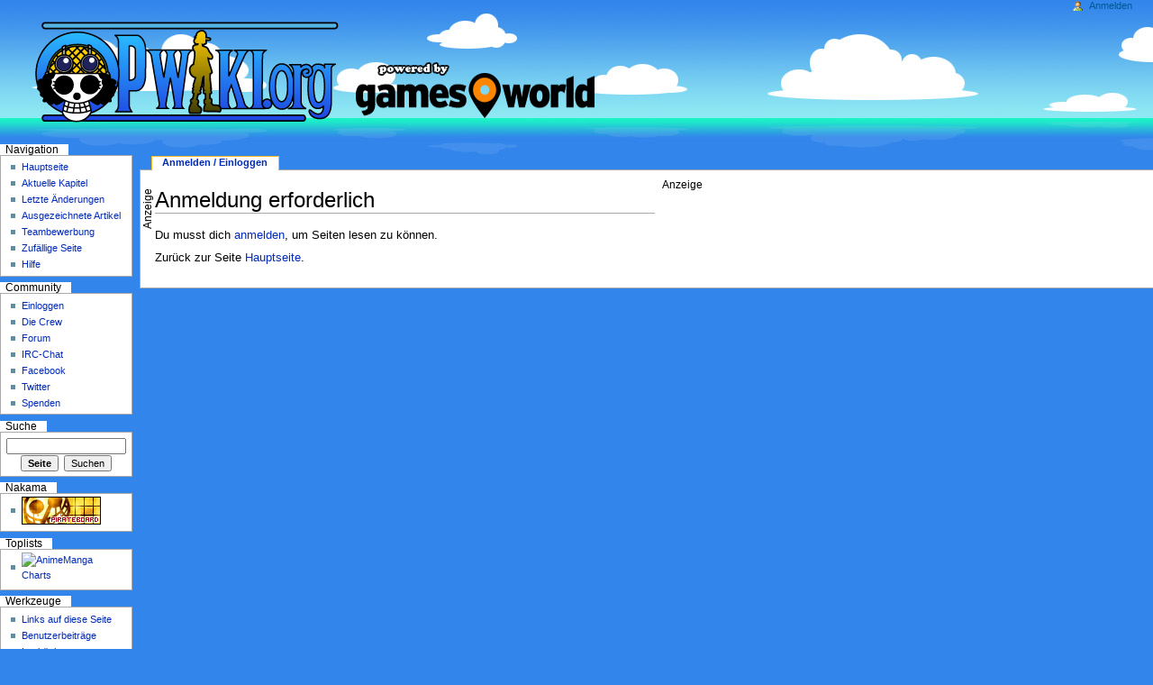

--- FILE ---
content_type: text/html; charset=utf-8
request_url: https://opwiki.org/wiki/Benutzer:WinniePups
body_size: 5288
content:

<!DOCTYPE html PUBLIC "-//W3C//DTD XHTML 1.0 Transitional//EN" "http://www.w3.org/TR/xhtml1/DTD/xhtml1-transitional.dtd">
<html xmlns="http://www.w3.org/1999/xhtml" xml:lang="de" lang="de" dir="ltr">
	<head>
		<meta http-equiv="Content-Type" content="text/html; charset=utf-8" />
		<meta name="google-site-verification" content="hvYBGenk5_hg0DueRcQtFD7XxSgjDz1pimlJD-Z4BCE" />
		<meta name="google-site-verification" content="2Z_Bv946G6VzCPH3FGgcsmOU6fBf4enDOzmsINJzzkM" />

<!-- Consent Management -->
<script>
function _typeof(t){return(_typeof="function"==typeof Symbol&&"symbol"==typeof Symbol.iterator?function(t){return typeof t}:function(t){return t&&"function"==typeof Symbol&&t.constructor===Symbol&&t!==Symbol.prototype?"symbol":typeof t})(t)}!function(){for(var t,e,o=[],n=window,r=n;r;){try{if(r.frames.__tcfapiLocator){t=r;break}}catch(t){}if(r===n.top)break;r=n.parent}t||(function t(){var e=n.document,o=!!n.frames.__tcfapiLocator;if(!o)if(e.body){var r=e.createElement("iframe");r.style.cssText="display:none",r.name="__tcfapiLocator",e.body.appendChild(r)}else setTimeout(t,5);return!o}(),n.__tcfapi=function(){for(var t=arguments.length,n=new Array(t),r=0;r<t;r++)n[r]=arguments[r];if(!n.length)return o;"setGdprApplies"===n[0]?n.length>3&&2===parseInt(n[1],10)&&"boolean"==typeof n[3]&&(e=n[3],"function"==typeof n[2]&&n[2]("set",!0)):"ping"===n[0]?"function"==typeof n[2]&&n[2]({gdprApplies:e,cmpLoaded:!1,cmpStatus:"stub"}):o.push(n)},n.addEventListener("message",(function(t){var e="string"==typeof t.data,o={};if(e)try{o=JSON.parse(t.data)}catch(t){}else o=t.data;var n="object"===_typeof(o)?o.__tcfapiCall:null;n&&window.__tcfapi(n.command,n.version,(function(o,r){var a={__tcfapiReturn:{returnValue:o,success:r,callId:n.callId}};t&&t.source&&t.source.postMessage&&t.source.postMessage(e?JSON.stringify(a):a,"*")}),n.parameter)}),!1))}();window._sp_queue = [];
window._sp_ = {
    config: {
		accountId: 1284,
		baseEndpoint: 'https://sp-cdn.opwiki.org',
		gdpr: {}
    }
}
</script>

<script src="https://cdn.privacy-mgmt.com/unified/wrapperMessagingWithoutDetection.js"></script>

		
		<link rel="alternate" type="application/rss+xml" title="RSS-Feed f&uuml;r OPwiki-News" href="https://opwiki.org/twitterfeed2.php" />
		<meta http-equiv="Content-Style-Type" content="text/css" />
		<meta name="generator" content="MediaWiki 1.14.0" />
		<meta name="robots" content="noindex,nofollow" />
		<link rel="next" href="https://opwiki.org/wiki/Hauptseite" />
		<link rel="shortcut icon" href="/favicon.ico" />
		<link rel="search" type="application/opensearchdescription+xml" href="/opensearch_desc.php" title="OPwiki (de)" />
		<link title="Creative Commons" type="application/rdf+xml" href="/wiki?title=Benutzer:WinniePups&amp;action=creativecommons" rel="meta" />
		<link rel="copyright" href="https://www.computer-base.de" />
		<link rel="alternate" type="application/rss+xml" title="RSS-Feed für OPwiki" href="https://opwiki.org/wiki?title=Spezial:Letzte_%C3%84nderungen&amp;feed=rss" />
		<link rel="alternate" type="application/atom+xml" title="Atom-Feed für OPwiki" href="https://opwiki.org/wiki?title=Spezial:Letzte_%C3%84nderungen&amp;feed=atom" />
    <title>Fehler - Das Wiki f&uuml;r One Piece</title>
		<link rel="stylesheet" href="/skins/common/shared.css?195" type="text/css" media="screen" />
		<link rel="stylesheet" href="/skins/common/commonPrint.css?195" type="text/css" media="print" />
		<link rel="stylesheet" href="/skins/monobook/main.css?195" type="text/css" media="screen" />
		<!--[if lt IE 5.5000]><link rel="stylesheet" href="/skins/monobook/IE50Fixes.css?195" type="text/css" media="screen" /><![endif]-->
		<!--[if IE 5.5000]><link rel="stylesheet" href="/skins/monobook/IE55Fixes.css?195" type="text/css" media="screen" /><![endif]-->
		<!--[if IE 6]><link rel="stylesheet" href="/skins/monobook/IE60Fixes.css?195" type="text/css" media="screen" /><![endif]-->
		<!--[if IE 7]><link rel="stylesheet" href="/skins/monobook/IE70Fixes.css?195" type="text/css" media="screen" /><![endif]-->
		<link rel="stylesheet" href="/wiki?title=MediaWiki:Common.css&amp;usemsgcache=yes&amp;ctype=text%2Fcss&amp;smaxage=18000&amp;action=raw&amp;maxage=18000" type="text/css" />
		<link rel="stylesheet" href="/wiki?title=MediaWiki:Print.css&amp;usemsgcache=yes&amp;ctype=text%2Fcss&amp;smaxage=18000&amp;action=raw&amp;maxage=18000" type="text/css" media="print" />
		<link rel="stylesheet" href="/wiki?title=MediaWiki:Monobook.css&amp;usemsgcache=yes&amp;ctype=text%2Fcss&amp;smaxage=18000&amp;action=raw&amp;maxage=18000" type="text/css" />
		<link rel="stylesheet" href="/wiki?title=-&amp;action=raw&amp;maxage=18000&amp;gen=css" type="text/css" />
		<!--[if lt IE 7]><script type="text/javascript" src="/skins/common/IEFixes.js?195"></script>
		<meta http-equiv="imagetoolbar" content="no" /><![endif]-->

		<script type= "text/javascript">/*<![CDATA[*/
		var skin = "monobook";
		var stylepath = "/skins";
		var wgArticlePath = "/wiki/$1";
		var wgScriptPath = "";
		var wgScript = "/wiki";
		var wgVariantArticlePath = false;
		var wgActionPaths = {};
		var wgServer = "https://opwiki.org";
		var wgCanonicalNamespace = "User";
		var wgCanonicalSpecialPageName = false;
		var wgNamespaceNumber = 2;
		var wgPageName = "Benutzer:WinniePups";
		var wgTitle = "WinniePups";
		var wgAction = "view";
		var wgArticleId = 0;
		var wgIsArticle = false;
		var wgUserName = null;
		var wgUserGroups = null;
		var wgUserLanguage = "de";
		var wgContentLanguage = "de";
		var wgBreakFrames = false;
		var wgCurRevisionId = 0;
		var wgVersion = "1.14.0";
		var wgEnableAPI = true;
		var wgEnableWriteAPI = true;
		var wgSeparatorTransformTable = [",	.", ".	,"];
		var wgDigitTransformTable = ["", ""];
		var wgMWSuggestTemplate = "https://opwiki.org/api.php?action=opensearch\x26search={searchTerms}\x26namespace={namespaces}";
		var wgDBname = "usr_web3_1";
		var wgSearchNamespaces = [0, 14, 100, 102, 104, 106];
		var wgMWSuggestMessages = ["mit Vorschlägen", "keine Vorschläge"];
		var wgRestrictionEdit = [];
		var wgRestrictionMove = [];
		/*]]>*/</script>

		<script type="text/javascript" src="/skins/common/wikibits.js?195"><!-- wikibits js --></script>
		<!-- Head Scripts -->
		<script type="text/javascript" src="/skins/common/ajax.js?195"></script>
		<script type="text/javascript" src="/skins/common/mwsuggest.js?195"></script>
		<script type="text/javascript" src="/wiki?title=-&amp;action=raw&amp;gen=js&amp;useskin=monobook"><!-- site js --></script>

		<script type="text/javascript"  src="https://cdn.stroeerdigitalgroup.de/metatag/live/ctc_opwiki/metaTag.min.js"></script>
		<script type="text/javascript">
		SDG.Publisher.setZone('rest');
		SDG.Publisher.registerSlot('banner', 'ct_dt_banner').load();
		SDG.Publisher.registerSlot('sky', 'ct_dt_sky').load();
		SDG.Publisher.finalizeSlots();
		</script>

		
		<script type="text/javascript">
			if( /Android|webOS|iPhone|iPad|iPod|BlackBerry|IEMobile|Phone/i.test(navigator.userAgent) )
			{
				var c = getCookie("OPmobile");
				if(c==null)
				{
					if(confirm("Du scheinst einen mobilen Browser zu benutzen. Wir werden Dich zur mobilen Ausgabe des OPwiki weiterleiten."))
					{
						setCookie("OPmobile", "true", 7);
						window.location = "https://"+window.location.host+"/m/Benutzer:WinniePups";
					}
					else setCookie("OPmobile", "false", 7);
				}
				else
				{
					if(c=="true")
					{
						setCookie("OPmobile", "true", 7);
						window.location = "https://opwiki.org/m/Benutzer:WinniePups";
					}
					else setCookie("OPmobile", "false", 7);
				}
			}
		</script>
		


	</head>
<body class="mediawiki ltr ns-2 ns-subject page-Benutzer_WinniePups skin-monobook">

    
  <div id="globalWrapper">
  <!--
  <div style='position:absolute; right:30px; top:30px; width: 350px; height: 130px;'><a href="https://opwiki.org/wiki/OPwiki:Projekt_Oda" ><img src="http://linkus.opwiki.org/projekt_oda.png"/></a></div>
	-->
		<div id="column-content">
	<div id="content">
		<a name="top" id="top"></a>
		    

<table style="width: 100%;">
<tr><td colspan=2><div id='superbanner' style='text-align: center;'>
			<div id="ct_dt_banner"></div>
			</div></td></tr>
<tr><td style="vertical-align: top; padding-right:5px;">
		<h1 id="firstHeading" class="firstHeading">Anmeldung erforderlich</h1>
		<div id="bodyContent" style="position:relative;">
			<h3 id="siteSub">Aus OPwiki</h3>
			<div id="contentSub"></div>
									<div id="jump-to-nav">Wechseln zu: <a href="#column-one">Navigation</a>, <a href="#searchInput">Suche</a></div>			<!-- start content -->
<div  align="justify">
			<p>Du musst dich <a href="/wiki?title=Spezial:Anmelden&amp;returnto=Benutzer%3AWinniePups" title="Spezial:Anmelden">anmelden</a>, um Seiten lesen zu können.
</p>
<!--Benutzer:WinniePups--><p>Zurück zur Seite <a href="/wiki/Hauptseite" title="Hauptseite">Hauptseite</a>.</p>
<div class="printfooter">
Von „<a href="https://opwiki.org/wiki/Benutzer:WinniePups">https://opwiki.org/wiki/Benutzer:WinniePups</a>“</div>
</div>
						<!-- end content -->
						<div class="visualClear"></div>
		</div>
</td>
<td style="vertical-align: top;"><div id='skyscraper' style='width:300px'>
			<div id="ct_dt_sky"></div>
			</div>
</td>
</tr></table>
	</div>
		</div>
		<div id="column-one">
	<div id="p-cactions" class="portlet">
		<h5>Ansichten</h5>
		<div class="pBody">
			<ul>
					<li id="ca-login" class="selected"><a href="/wiki/Spezial:Userlogin?returnto=Anmeldung erforderlich">Anmelden / Einloggen</a></li>
			</ul>
		</div>
	</div>
	<div class="portlet" id="p-personal">
		<h5>Persönliche Werkzeuge</h5>
		<div class="pBody">
			<ul>
				<li id="pt-login"><a href="/wiki?title=Spezial:Anmelden&amp;returnto=Benutzer:WinniePups" title="Sich anzumelden wird zwar gerne gesehen, ist aber keine Pflicht. [o]" accesskey="o">Anmelden</a></li>
			</ul>
		</div>
	</div>
	<div class="portlet" id="p-logo">
		<div style="width:382px; height:140px;" class="portlet" id="mainsitelink" OnClick="window.location.href = '/wiki/Hauptseite';">&nbsp;</div>
    <div class="portlet" id="gamesworld" onClick="window.location.href = 'https://www.gamesworld.de'"></div>
		<a style="background-image: url(https://opwiki.org/images/OPwiki-new-ruffy.png);" href="/wiki/Hauptseite" title="Hauptseite anzeigen [z]" accesskey="z"></a>
	</div>
	<script type="text/javascript"> if (window.isMSIE55) fixalpha(); </script>
	<div class='generated-sidebar portlet' id='p-navigation'>
		<h5>Navigation</h5>
		<div class='pBody'>
			<ul>
				<li id="n-mainpage"><a href="/wiki/Hauptseite" title="Hauptseite anzeigen [z]" accesskey="z">Hauptseite</a></li>
				<li id="n-Aktuelle-Kapitel"><a href="/wiki/Aktuelle_Kapitel">Aktuelle Kapitel</a></li>
				<li id="n-recentchanges"><a href="/wiki/Spezial:Letzte_%C3%84nderungen" title="Liste der letzten Änderungen in OPwiki [r]" accesskey="r">Letzte Änderungen</a></li>
				<li id="n-Ausgezeichnete-Artikel"><a href="/wiki/OPwiki:Ausgezeichnete_Artikel">Ausgezeichnete Artikel</a></li>
				<li id="n-Teambewerbung"><a href="/wiki/OPwiki:Teambewerbung">Teambewerbung</a></li>
				<li id="n-randompage"><a href="/wiki/Spezial:Zuf%C3%A4llige_Seite" title="Zufällige Seite [x]" accesskey="x">Zufällige Seite</a></li>
				<li id="n-Hilfe"><a href="/wiki/OPwiki:Hilfe">Hilfe</a></li>
			</ul>
		</div>
	</div>
	<div class='generated-sidebar portlet' id='p-Community'>
		<h5>Community</h5>
		<div class='pBody'>
			<ul>
				<li id="n-Einloggen"><a href="/wiki/Spezial:Anmelden">Einloggen</a></li>
				<li id="n-Die-Crew"><a href="/wiki/Die_Crew">Die Crew</a></li>
				<li id="n-Forum"><a href="http://www.pirateboard.net/index.php?page=Index">Forum</a></li>
				<li id="n-IRC-Chat"><a href="http://chat.opwiki.org">IRC-Chat</a></li>
				<li id="n-Facebook"><a href="https://www.facebook.com/pages/OPwiki-Das-Wiki-fur-One-Piece/89580821758">Facebook</a></li>
				<li id="n-Twitter"><a href="https://twitter.com/OPwiki">Twitter</a></li>
				<li id="n-Spenden"><a href="/wiki/OPwiki:Spenden">Spenden</a></li>
			</ul>
		</div>
	</div>
	<div id="p-search" class="portlet">
		<h5><label for="searchInput">Suche</label></h5>
		<div id="searchBody" class="pBody">
			<form action="/wiki/Spezial:Suche" id="searchform"><div>
				<input id="searchInput" name="search" type="text" title="OPwiki durchsuchen [f]" accesskey="f" value="" />
				<input type='submit' name="go" class="searchButton" id="searchGoButton"	value="Seite" title="Gehe direkt zu der Seite, die exakt dem eingegebenen Namen entspricht." />&nbsp;
				<input type='submit' name="fulltext" class="searchButton" id="mw-searchButton" value="Suchen" title="Suche nach Seiten, die diesen Text enthalten" />
			</div></form>
		</div>
	</div>
<div class='portlet' id="affis">
		<h5>Nakama</h5>
		<div class='pBody'>
			<ul>
				<li>
					<a href="https://www.pirateboard.net" target="_blank"><img src="https://pirateboard.net/buttons/pirateboard02_31.gif" width="88" height="31" border="0"></a>
				</li>
			<ul>
		</div>
	</div>

	<div class='portlet' id="toplists">
		<h5>Toplists</h5>
		<div class='pBody'>
			<ul>
				<li>
					<a href="https://www.animemanga.de/topsites/index.php?id=1377" target=_blank><img src="https://www.animemanga.de/topsites/img.php?id=1377" alt="AnimeManga Charts" /></a>
				</li>
			<ul>
		</div>
	</div>
	<div class="portlet" id="p-tb">
		<h5>Werkzeuge</h5>
		<div class="pBody">
			<ul>
				<li id="t-whatlinkshere"><a href="/wiki/Spezial:Linkliste/Benutzer:WinniePups" title="Liste aller Seiten, die hierher zeigen [j]" accesskey="j">Links auf diese Seite</a></li>
<li id="t-contributions"><a href="/wiki/Spezial:Beitr%C3%A4ge/WinniePups" title="Liste der Beiträge von diesem Benutzer ansehen">Benutzerbeiträge</a></li>
<li id="t-log"><a href="/wiki?title=Spezial:Logbuch&amp;user=WinniePups">Logbücher</a></li>
<li id="t-specialpages"><a href="/wiki/Spezial:Spezialseiten" title="Liste aller Spezialseiten [q]" accesskey="q">Spezialseiten</a></li>
				<li id="t-print"><a href="/wiki?title=Benutzer:WinniePups&amp;printable=yes" title="Druckansicht dieser Seite [p]" accesskey="p">Druckversion</a></li>			</ul>
		</div>
	</div>
		</div><!-- end of the left (by default at least) column -->
			<div class="visualClear"></div>
			<div id="footer">
     
      
				<div id="f-poweredbyico"><a href="https://www.mediawiki.org/"><img src="/skins/common/images/poweredby_mediawiki_88x31.png" alt="Powered by MediaWiki" /></a></div>
				<div id="f-copyrightico"><a href="https://www.computer-base.de"><img src="https://opwiki.org/computer-base.jpg" alt='Computer-Base' /></a></div>
			<ul id="f-list">
					<li id="privacy"><a href="/wiki/OPwiki:Datenschutz" title="OPwiki:Datenschutz">Datenschutz</a></li>
					<li id="about"><a href="/wiki/OPwiki:%C3%9Cber_OPwiki" title="OPwiki:Über OPwiki">Über OPwiki</a></li>
					<li id="disclaimer"><a href="/wiki/OPwiki:Impressum" title="OPwiki:Impressum">Impressum</a></li>
			<li><a style="cursor:pointer;" onclick="window._sp_.gdpr.loadPrivacyManagerModal(547302)">Datenschutz-Optionen</a></li>
			</ul>
		</div>
</div>

		<script type="text/javascript">if (window.runOnloadHook) runOnloadHook();</script>
<script type="text/javascript">
try{
	sky=document.getElementById("skyscraper");
	skydiv=document.getElementById("ct_dt_sky");
	skydiv.addEventListener('metaTagSlotDone', function (eventObject) {
		adiframe=sky.getElementsByTagName("iframe")[0];
		console.log("skyscraper ad loaded");
		sky.parentElement.width = adiframe.width;
	}, false);


}
catch(err) {
  console.log(err.message);
}
</script>

<script type="text/javascript">
var cp='h_kz_OpWiki';</script>


<!-- Served in 0.045 secs. --><script defer src="https://static.cloudflareinsights.com/beacon.min.js/vcd15cbe7772f49c399c6a5babf22c1241717689176015" integrity="sha512-ZpsOmlRQV6y907TI0dKBHq9Md29nnaEIPlkf84rnaERnq6zvWvPUqr2ft8M1aS28oN72PdrCzSjY4U6VaAw1EQ==" data-cf-beacon='{"version":"2024.11.0","token":"0ff326121dc748a9b1d56f8ba645353e","r":1,"server_timing":{"name":{"cfCacheStatus":true,"cfEdge":true,"cfExtPri":true,"cfL4":true,"cfOrigin":true,"cfSpeedBrain":true},"location_startswith":null}}' crossorigin="anonymous"></script>
</body></html>


--- FILE ---
content_type: text/css; charset=utf-8
request_url: https://opwiki.org/wiki?title=MediaWiki:Common.css&usemsgcache=yes&ctype=text%2Fcss&smaxage=18000&action=raw&maxage=18000
body_size: -200
content:

/* CSS an dieser Stelle wirkt sich auf alle Skins aus */

/* DIVs in ImageMaps inlinen (Von Wikipedia übernommen) */
 .imagemap-inline div {
       display: inline;
 }

--- FILE ---
content_type: text/css; charset=utf-8
request_url: https://opwiki.org/wiki?title=MediaWiki:Monobook.css&usemsgcache=yes&ctype=text%2Fcss&smaxage=18000&action=raw&maxage=18000
body_size: 385
content:

/** Kleinschreibung nicht erzwingen */
.portlet h5,
.portlet h6,
#p-personal ul,
#p-cactions li a {
	text-transform: none;
}

/* Highlight clicked reference in blue to help navigation */
 
ol.references > li:target {
  background-color: #DEF;
}

/* DIVs in ImageMaps inlinen (Von Wikipedia übernommen) */
.imagemap-inline div {
display: inline;
}


body{
   background-image: url(https://opwiki.org/images/Opwiki_horizont.jpg);
   //background-attachment: fixed;
   background-position: 0 0;
   background-repeat: repeat-x;
   background-color: #3285EB;
   border: 0;
   height: 178px;
}

#p-logo {
   //display: none;
   background: none;
   height: 155px;
   left: 10px;
   top: 10px;
   width: 650px; //495px; //382px;
}

#p-logo a{
   display: none;
}

#gamesworld{
   background: url(GamesWorld-Logo-opwiki.png) no-repeat;
   position: absolute;
   top: 53px;
   right: 0px;
   width: 265px;
   height: 70px;
}

#kidszone{
   background: url(Kidszone_Logo_klein.png) no-repeat;
   position: absolute;
   top: 53px;
   right: 0px;
   width: 119px;
   height: 70px;
}
* html body #globalWrapper #column-content #p-logo #kidszone{
   background: none;
   filter:progid:DXImageTransform.Microsoft.AlphaImageLoader(src='https://images.wikia.com/opwiki/de/images//0/06/OPwiki-new-mihawk.png', sizingMethod='crop');
}

#content {
   position: relative;
   top: 12em;
   margin-bottom: 12em;
}

#p-cactions{
   top: 14em;
}

div.portlet h5{
   background-color: white;
   color: black;
}

#footer{
   height: 70px;
}

#info-box{
   text-decoration: none;
   background: url(http://linkus.opwiki.org/CommunityBattle.png) no-repeat;
}

* html body #info-box{
   background: none;
   filter:progid:DXImageTransform.Microsoft.AlphaImageLoader(src='http://linkus.opwiki.org/CommunityBattle.png', sizingMethod='crop');
}

--- FILE ---
content_type: text/css; charset=utf-8
request_url: https://opwiki.org/wiki?title=-&action=raw&maxage=18000&gen=css
body_size: -213
content:

/* generated user stylesheet */
a.new, #quickbar a.new { color: #CC2200; }


--- FILE ---
content_type: text/css; charset=utf-8
request_url: https://opwiki.org/wiki?title=MediaWiki:Print.css&usemsgcache=yes&ctype=text%2Fcss&smaxage=18000&action=raw&maxage=18000
body_size: -334
content:

/* CSS an dieser Stelle wirkt sich auf die Druckausgabe aus */

--- FILE ---
content_type: application/javascript
request_url: https://opwiki.org/skins/common/wikibits.js?195
body_size: 9749
content:
// MediaWiki JavaScript support functions

var clientPC = navigator.userAgent.toLowerCase(); // Get client info
var is_gecko = /gecko/.test( clientPC ) &&
	!/khtml|spoofer|netscape\/7\.0/.test(clientPC);
var webkit_match = clientPC.match(/applewebkit\/(\d+)/);
if (webkit_match) {
	var is_safari = clientPC.indexOf('applewebkit') != -1 &&
		clientPC.indexOf('spoofer') == -1;
	var is_safari_win = is_safari && clientPC.indexOf('windows') != -1;
	var webkit_version = parseInt(webkit_match[1]);
}
var is_khtml = navigator.vendor == 'KDE' ||
	( document.childNodes && !document.all && !navigator.taintEnabled );
// For accesskeys; note that FF3+ is included here!
var is_ff2 = /firefox\/[2-9]|minefield\/3/.test( clientPC );
// These aren't used here, but some custom scripts rely on them
var is_ff2_win = is_ff2 && clientPC.indexOf('windows') != -1;
var is_ff2_x11 = is_ff2 && clientPC.indexOf('x11') != -1;
if (clientPC.indexOf('opera') != -1) {
	var is_opera = true;
	var is_opera_preseven = window.opera && !document.childNodes;
	var is_opera_seven = window.opera && document.childNodes;
	var is_opera_95 = /opera\/(9.[5-9]|[1-9][0-9])/.test( clientPC );
}

// Global external objects used by this script.
/*extern ta, stylepath, skin */

// add any onload functions in this hook (please don't hard-code any events in the xhtml source)
var doneOnloadHook;

if (!window.onloadFuncts) {
	var onloadFuncts = [];
}

function addOnloadHook(hookFunct) {
	// Allows add-on scripts to add onload functions
	if(!doneOnloadHook) {
		onloadFuncts[onloadFuncts.length] = hookFunct;
	} else {
		hookFunct();  // bug in MSIE script loading
	}
}

function hookEvent(hookName, hookFunct) {
	addHandler(window, hookName, hookFunct);
}

function importScript(page) {
	var uri = wgScript + '?title=' +
		encodeURIComponent(page.replace(/ /g,'_')).replace('%2F','/').replace('%3A',':') +
		'&action=raw&ctype=text/javascript';
	return importScriptURI(uri);
}
 
var loadedScripts = {}; // included-scripts tracker
function importScriptURI(url) {
	if (loadedScripts[url]) {
		return null;
	}
	loadedScripts[url] = true;
	var s = document.createElement('script');
	s.setAttribute('src',url);
	s.setAttribute('type','text/javascript');
	document.getElementsByTagName('head')[0].appendChild(s);
	return s;
}
 
function importStylesheet(page) {
	return importStylesheetURI(wgScript + '?action=raw&ctype=text/css&title=' + encodeURIComponent(page.replace(/ /g,'_')));
}
 
function importStylesheetURI(url) {
	return document.createStyleSheet ? document.createStyleSheet(url) : appendCSS('@import "' + url + '";');
}
 
function appendCSS(text) {
	var s = document.createElement('style');
	s.type = 'text/css';
	s.rel = 'stylesheet';
	if (s.styleSheet) s.styleSheet.cssText = text //IE
	else s.appendChild(document.createTextNode(text + '')) //Safari sometimes borks on null
	document.getElementsByTagName('head')[0].appendChild(s);
	return s;
}

// special stylesheet links
if (typeof stylepath != 'undefined' && typeof skin != 'undefined') {
	if (is_opera_preseven) {
		importStylesheetURI(stylepath+'/'+skin+'/Opera6Fixes.css');
	} else if (is_opera_seven && !is_opera_95) {
		importStylesheetURI(stylepath+'/'+skin+'/Opera7Fixes.css');
	} else if (is_khtml) {
		importStylesheetURI(stylepath+'/'+skin+'/KHTMLFixes.css');
	}
}

if (wgBreakFrames) {
	// Un-trap us from framesets
	if (window.top != window) {
		window.top.location = window.location;
	}
}

function showTocToggle() {
	if (document.createTextNode) {
		// Uses DOM calls to avoid document.write + XHTML issues

		var linkHolder = document.getElementById('toctitle');
		if (!linkHolder) {
			return;
		}

		var outerSpan = document.createElement('span');
		outerSpan.className = 'toctoggle';

		var toggleLink = document.createElement('a');
		toggleLink.id = 'togglelink';
		toggleLink.className = 'internal';
		toggleLink.href = 'javascript:toggleToc()';
		toggleLink.appendChild(document.createTextNode(tocHideText));

		outerSpan.appendChild(document.createTextNode('['));
		outerSpan.appendChild(toggleLink);
		outerSpan.appendChild(document.createTextNode(']'));

		linkHolder.appendChild(document.createTextNode(' '));
		linkHolder.appendChild(outerSpan);

		var cookiePos = document.cookie.indexOf("hidetoc=");
		if (cookiePos > -1 && document.cookie.charAt(cookiePos + 8) == 1) {
			toggleToc();
		}
	}
}

function changeText(el, newText) {
	// Safari work around
	if (el.innerText) {
		el.innerText = newText;
	} else if (el.firstChild && el.firstChild.nodeValue) {
		el.firstChild.nodeValue = newText;
	}
}

function toggleToc() {
	var toc = document.getElementById('toc').getElementsByTagName('ul')[0];
	var toggleLink = document.getElementById('togglelink');

	if (toc && toggleLink && toc.style.display == 'none') {
		changeText(toggleLink, tocHideText);
		toc.style.display = 'block';
		document.cookie = "hidetoc=0";
	} else {
		changeText(toggleLink, tocShowText);
		toc.style.display = 'none';
		document.cookie = "hidetoc=1";
	}
}

var mwEditButtons = [];
var mwCustomEditButtons = []; // eg to add in MediaWiki:Common.js

function escapeQuotes(text) {
	var re = new RegExp("'","g");
	text = text.replace(re,"\\'");
	re = new RegExp("\\n","g");
	text = text.replace(re,"\\n");
	return escapeQuotesHTML(text);
}

function escapeQuotesHTML(text) {
	var re = new RegExp('&',"g");
	text = text.replace(re,"&amp;");
	re = new RegExp('"',"g");
	text = text.replace(re,"&quot;");
	re = new RegExp('<',"g");
	text = text.replace(re,"&lt;");
	re = new RegExp('>',"g");
	text = text.replace(re,"&gt;");
	return text;
}


/**
 * Set the accesskey prefix based on browser detection.
 */
var tooltipAccessKeyPrefix = 'alt-';
if (is_opera) {
	tooltipAccessKeyPrefix = 'shift-esc-';
} else if (!is_safari_win && is_safari && webkit_version > 526) {
	tooltipAccessKeyPrefix = 'ctrl-alt-';
} else if (!is_safari_win && (is_safari
		|| clientPC.indexOf('mac') != -1
		|| clientPC.indexOf('konqueror') != -1 )) {
	tooltipAccessKeyPrefix = 'ctrl-';
} else if (is_ff2) {
	tooltipAccessKeyPrefix = 'alt-shift-';
}
var tooltipAccessKeyRegexp = /\[(ctrl-)?(alt-)?(shift-)?(esc-)?(.)\]$/;

/**
 * Add the appropriate prefix to the accesskey shown in the tooltip.
 * If the nodeList parameter is given, only those nodes are updated;
 * otherwise, all the nodes that will probably have accesskeys by
 * default are updated.
 *
 * @param Array nodeList -- list of elements to update
 */
function updateTooltipAccessKeys( nodeList ) {
	if ( !nodeList ) {
		// skins without a "column-one" element don't seem to have links with accesskeys either
		var columnOne = document.getElementById("column-one");
		if ( columnOne )
			updateTooltipAccessKeys( columnOne.getElementsByTagName("a") );
		// these are rare enough that no such optimization is needed
		updateTooltipAccessKeys( document.getElementsByTagName("input") );
		updateTooltipAccessKeys( document.getElementsByTagName("label") );
		return;
	}

	for ( var i = 0; i < nodeList.length; i++ ) {
		var element = nodeList[i];
		var tip = element.getAttribute("title");
		if ( tip && tooltipAccessKeyRegexp.exec(tip) ) {
			tip = tip.replace(tooltipAccessKeyRegexp,
					  "["+tooltipAccessKeyPrefix+"$5]");
			element.setAttribute("title", tip );
		}
	}
}

/**
 * Add a link to one of the portlet menus on the page, including:
 *
 * p-cactions: Content actions (shown as tabs above the main content in Monobook)
 * p-personal: Personal tools (shown at the top right of the page in Monobook)
 * p-navigation: Navigation
 * p-tb: Toolbox
 *
 * This function exists for the convenience of custom JS authors.  All
 * but the first three parameters are optional, though providing at
 * least an id and a tooltip is recommended.
 *
 * By default the new link will be added to the end of the list.  To
 * add the link before a given existing item, pass the DOM node of
 * that item (easily obtained with document.getElementById()) as the
 * nextnode parameter; to add the link _after_ an existing item, pass
 * the node's nextSibling instead.
 *
 * @param String portlet -- id of the target portlet ("p-cactions", "p-personal", "p-navigation" or "p-tb")
 * @param String href -- link URL
 * @param String text -- link text (will be automatically lowercased by CSS for p-cactions in Monobook)
 * @param String id -- id of the new item, should be unique and preferably have the appropriate prefix ("ca-", "pt-", "n-" or "t-")
 * @param String tooltip -- text to show when hovering over the link, without accesskey suffix
 * @param String accesskey -- accesskey to activate this link (one character, try to avoid conflicts)
 * @param Node nextnode -- the DOM node before which the new item should be added, should be another item in the same list
 *
 * @return Node -- the DOM node of the new item (an LI element) or null
 */
function addPortletLink(portlet, href, text, id, tooltip, accesskey, nextnode) {
	var node = document.getElementById(portlet);
	if ( !node ) return null;
	node = node.getElementsByTagName( "ul" )[0];
	if ( !node ) return null;

	var link = document.createElement( "a" );
	link.appendChild( document.createTextNode( text ) );
	link.href = href;

	var item = document.createElement( "li" );
	item.appendChild( link );
	if ( id ) item.id = id;

	if ( accesskey ) {
		link.setAttribute( "accesskey", accesskey );
		tooltip += " ["+accesskey+"]";
	}
	if ( tooltip ) {
		link.setAttribute( "title", tooltip );
	}
	if ( accesskey && tooltip ) {
		updateTooltipAccessKeys( new Array( link ) );
	}

	if ( nextnode && nextnode.parentNode == node )
		node.insertBefore( item, nextnode );
	else
		node.appendChild( item );  // IE compatibility (?)

	return item;
}

function getInnerText(el) {
	if (typeof el == "string") return el;
	if (typeof el == "undefined") { return el };
	if (el.textContent) return el.textContent; // not needed but it is faster
	if (el.innerText) return el.innerText;     // IE doesn't have textContent
	var str = "";

	var cs = el.childNodes;
	var l = cs.length;
	for (var i = 0; i < l; i++) {
		switch (cs[i].nodeType) {
			case 1: //ELEMENT_NODE
				str += ts_getInnerText(cs[i]);
				break;
			case 3:	//TEXT_NODE
				str += cs[i].nodeValue;
				break;
		}
	}
	return str;
}


/**
 * Set up accesskeys/tooltips from the deprecated ta array.  If doId
 * is specified, only set up for that id.  Note that this function is
 * deprecated and will not be supported indefinitely -- use
 * updateTooltipAccessKey() instead.
 *
 * @param mixed doId string or null
 */
function akeytt( doId ) {
	// A lot of user scripts (and some of the code below) break if
	// ta isn't defined, so we make sure it is.  Explictly using
	// window.ta avoids a "ta is not defined" error.
	if (!window.ta) window.ta = new Array;

	// Make a local, possibly restricted, copy to avoid clobbering
	// the original.
	var ta;
	if ( doId ) {
		ta = [doId];
	} else {
		ta = window.ta;
	}

	// Now deal with evil deprecated ta
	var watchCheckboxExists = document.getElementById( 'wpWatchthis' ) ? true : false;
	for (var id in ta) {
		var n = document.getElementById(id);
		if (n) {
			var a = null;
			var ak = '';
			// Are we putting accesskey in it
			if (ta[id][0].length > 0) {
				// Is this object a object? If not assume it's the next child.

				if (n.nodeName.toLowerCase() == "a") {
					a = n;
				} else {
					a = n.childNodes[0];
				}
			 	// Don't add an accesskey for the watch tab if the watch
			 	// checkbox is also available.
				if (a && ((id != 'ca-watch' && id != 'ca-unwatch') || !watchCheckboxExists)) {
					a.accessKey = ta[id][0];
					ak = ' ['+tooltipAccessKeyPrefix+ta[id][0]+']';
				}
			} else {
				// We don't care what type the object is when assigning tooltip
				a = n;
				ak = '';
			}

			if (a) {
				a.title = ta[id][1]+ak;
			}
		}
	}
}

var checkboxes;
var lastCheckbox;

function setupCheckboxShiftClick() {
	checkboxes = [];
	lastCheckbox = null;
	var inputs = document.getElementsByTagName('input');
	addCheckboxClickHandlers(inputs);
}

function addCheckboxClickHandlers(inputs, start) {
	if ( !start) start = 0;

	var finish = start + 250;
	if ( finish > inputs.length )
		finish = inputs.length;

	for ( var i = start; i < finish; i++ ) {
		var cb = inputs[i];
		if ( !cb.type || cb.type.toLowerCase() != 'checkbox' )
			continue;
		var end = checkboxes.length;
		checkboxes[end] = cb;
		cb.index = end;
		cb.onclick = checkboxClickHandler;
	}

	if ( finish < inputs.length ) {
		setTimeout( function () {
			addCheckboxClickHandlers(inputs, finish);
		}, 200 );
	}
}

function checkboxClickHandler(e) {
	if (typeof e == 'undefined') {
		e = window.event;
	}
	if ( !e.shiftKey || lastCheckbox === null ) {
		lastCheckbox = this.index;
		return true;
	}
	var endState = this.checked;
	var start, finish;
	if ( this.index < lastCheckbox ) {
		start = this.index + 1;
		finish = lastCheckbox;
	} else {
		start = lastCheckbox;
		finish = this.index - 1;
	}
	for (var i = start; i <= finish; ++i ) {
		checkboxes[i].checked = endState;
	}
	lastCheckbox = this.index;
	return true;
}

function toggle_element_activation(ida,idb) {
	if (!document.getElementById) {
		return;
	}
	document.getElementById(ida).disabled=true;
	document.getElementById(idb).disabled=false;
}

function toggle_element_check(ida,idb) {
	if (!document.getElementById) {
		return;
	}
	document.getElementById(ida).checked=true;
	document.getElementById(idb).checked=false;
}

/*
	Written by Jonathan Snook, http://www.snook.ca/jonathan
	Add-ons by Robert Nyman, http://www.robertnyman.com
	Author says "The credit comment is all it takes, no license. Go crazy with it!:-)"
	From http://www.robertnyman.com/2005/11/07/the-ultimate-getelementsbyclassname/
*/
function getElementsByClassName(oElm, strTagName, oClassNames){
	var arrReturnElements = new Array();
	if ( typeof( oElm.getElementsByClassName ) == "function" ) {
		/* Use a native implementation where possible FF3, Saf3.2, Opera 9.5 */
		var arrNativeReturn = oElm.getElementsByClassName( oClassNames );
		if ( strTagName == "*" )
			return arrNativeReturn;
		for ( var h=0; h < arrNativeReturn.length; h++ ) {
			if( arrNativeReturn[h].tagName.toLowerCase() == strTagName.toLowerCase() )
				arrReturnElements[arrReturnElements.length] = arrNativeReturn[h];
		}
		return arrReturnElements;
	}
	var arrElements = (strTagName == "*" && oElm.all)? oElm.all : oElm.getElementsByTagName(strTagName);
	var arrRegExpClassNames = new Array();
	if(typeof oClassNames == "object"){
		for(var i=0; i<oClassNames.length; i++){
			arrRegExpClassNames[arrRegExpClassNames.length] =
				new RegExp("(^|\\s)" + oClassNames[i].replace(/\-/g, "\\-") + "(\\s|$)");
		}
	}
	else{
		arrRegExpClassNames[arrRegExpClassNames.length] =
			new RegExp("(^|\\s)" + oClassNames.replace(/\-/g, "\\-") + "(\\s|$)");
	}
	var oElement;
	var bMatchesAll;
	for(var j=0; j<arrElements.length; j++){
		oElement = arrElements[j];
		bMatchesAll = true;
		for(var k=0; k<arrRegExpClassNames.length; k++){
			if(!arrRegExpClassNames[k].test(oElement.className)){
				bMatchesAll = false;
				break;
			}
		}
		if(bMatchesAll){
			arrReturnElements[arrReturnElements.length] = oElement;
		}
	}
	return (arrReturnElements)
}

function redirectToFragment(fragment) {
	var match = navigator.userAgent.match(/AppleWebKit\/(\d+)/);
	if (match) {
		var webKitVersion = parseInt(match[1]);
		if (webKitVersion < 420) {
			// Released Safari w/ WebKit 418.9.1 messes up horribly
			// Nightlies of 420+ are ok
			return;
		}
	}
	if (is_gecko) {
		// Mozilla needs to wait until after load, otherwise the window doesn't scroll
		addOnloadHook(function () {
			if (window.location.hash == "")
				window.location.hash = fragment;
		});
	} else {
		if (window.location.hash == "")
			window.location.hash = fragment;
	}
}

/*
 * Table sorting script based on one (c) 1997-2006 Stuart Langridge and Joost
 * de Valk:
 * http://www.joostdevalk.nl/code/sortable-table/
 * http://www.kryogenix.org/code/browser/sorttable/
 *
 * @todo don't break on colspans/rowspans (bug 8028)
 * @todo language-specific digit grouping/decimals (bug 8063)
 * @todo support all accepted date formats (bug 8226)
 */

var ts_image_path = stylepath+"/common/images/";
var ts_image_up = "sort_up.gif";
var ts_image_down = "sort_down.gif";
var ts_image_none = "sort_none.gif";
var ts_europeandate = wgContentLanguage != "en"; // The non-American-inclined can change to "true"
var ts_alternate_row_colors = false;
var ts_number_transform_table = null;
var ts_number_regex = null;

function sortables_init() {
	var idnum = 0;
	// Find all tables with class sortable and make them sortable
	var tables = getElementsByClassName(document, "table", "sortable");
	for (var ti = 0; ti < tables.length ; ti++) {
		if (!tables[ti].id) {
			tables[ti].setAttribute('id','sortable_table_id_'+idnum);
			++idnum;
		}
		ts_makeSortable(tables[ti]);
	}
}

function ts_makeSortable(table) {
	var firstRow;
	if (table.rows && table.rows.length > 0) {
		if (table.tHead && table.tHead.rows.length > 0) {
			firstRow = table.tHead.rows[table.tHead.rows.length-1];
		} else {
			firstRow = table.rows[0];
		}
	}
	if (!firstRow) return;

	// We have a first row: assume it's the header, and make its contents clickable links
	for (var i = 0; i < firstRow.cells.length; i++) {
		var cell = firstRow.cells[i];
		if ((" "+cell.className+" ").indexOf(" unsortable ") == -1) {
			cell.innerHTML += '&nbsp;&nbsp;'
				+ '<a href="#" class="sortheader" '
				+ 'onclick="ts_resortTable(this);return false;">'
				+ '<span class="sortarrow">'
				+ '<img src="'
				+ ts_image_path
				+ ts_image_none
				+ '" alt="&darr;"/></span></a>';
		}
	}
	if (ts_alternate_row_colors) {
		ts_alternate(table);
	}
}

function ts_getInnerText(el) {
	return getInnerText( el );
}

function ts_resortTable(lnk) {
	// get the span
	var span = lnk.getElementsByTagName('span')[0];

	var td = lnk.parentNode;
	var tr = td.parentNode;
	var column = td.cellIndex;

	var table = tr.parentNode;
	while (table && !(table.tagName && table.tagName.toLowerCase() == 'table'))
		table = table.parentNode;
	if (!table) return;

	if (table.rows.length <= 1) return;

	// Generate the number transform table if it's not done already
	if (ts_number_transform_table == null) {
		ts_initTransformTable();
	}

	// Work out a type for the column
	// Skip the first row if that's where the headings are
	var rowStart = (table.tHead && table.tHead.rows.length > 0 ? 0 : 1);

	var itm = "";
	for (var i = rowStart; i < table.rows.length; i++) {
		if (table.rows[i].cells.length > column) {
			itm = ts_getInnerText(table.rows[i].cells[column]);
			itm = itm.replace(/^[\s\xa0]+/, "").replace(/[\s\xa0]+$/, "");
			if (itm != "") break;
		}
	}

	// TODO: bug 8226, localised date formats
	var sortfn = ts_sort_generic;
	var preprocessor = ts_toLowerCase;
	if (/^\d\d[\/. -][a-zA-Z]{3}[\/. -]\d\d\d\d$/.test(itm)) {
		preprocessor = ts_dateToSortKey;
	} else if (/^\d\d[\/.-]\d\d[\/.-]\d\d\d\d$/.test(itm)) {
		preprocessor = ts_dateToSortKey;
	} else if (/^\d\d[\/.-]\d\d[\/.-]\d\d$/.test(itm)) {
		preprocessor = ts_dateToSortKey;
	// pound dollar euro yen currency cents
	} else if (/(^[\u00a3$\u20ac\u00a4\u00a5]|\u00a2$)/.test(itm)) {
		preprocessor = ts_currencyToSortKey;
	} else if (ts_number_regex.test(itm)) {
		preprocessor = ts_parseFloat;
	}

	var reverse = (span.getAttribute("sortdir") == 'down');

	var newRows = new Array();
	var staticRows = new Array();
	for (var j = rowStart; j < table.rows.length; j++) {
		var row = table.rows[j];
		if((" "+row.className+" ").indexOf(" unsortable ") < 0) {
			var keyText = ts_getInnerText(row.cells[column]);
			var oldIndex = (reverse ? -j : j);
			var preprocessed = preprocessor( keyText );

			newRows[newRows.length] = new Array(row, preprocessed, oldIndex);
		} else staticRows[staticRows.length] = new Array(row, false, j-rowStart);
	}

	newRows.sort(sortfn);

	var arrowHTML;
	if (reverse) {
		arrowHTML = '<img src="'+ ts_image_path + ts_image_down + '" alt="&darr;"/>';
		newRows.reverse();
		span.setAttribute('sortdir','up');
	} else {
		arrowHTML = '<img src="'+ ts_image_path + ts_image_up + '" alt="&uarr;"/>';
		span.setAttribute('sortdir','down');
	}

	for (var i = 0; i < staticRows.length; i++) {
		var row = staticRows[i];
		newRows.splice(row[2], 0, row);
	}

	// We appendChild rows that already exist to the tbody, so it moves them rather than creating new ones
	// don't do sortbottom rows
	for (var i = 0; i < newRows.length; i++) {
		if ((" "+newRows[i][0].className+" ").indexOf(" sortbottom ") == -1)
			table.tBodies[0].appendChild(newRows[i][0]);
	}
	// do sortbottom rows only
	for (var i = 0; i < newRows.length; i++) {
		if ((" "+newRows[i][0].className+" ").indexOf(" sortbottom ") != -1)
			table.tBodies[0].appendChild(newRows[i][0]);
	}

	// Delete any other arrows there may be showing
	var spans = getElementsByClassName(tr, "span", "sortarrow");
	for (var i = 0; i < spans.length; i++) {
		spans[i].innerHTML = '<img src="'+ ts_image_path + ts_image_none + '" alt="&darr;"/>';
	}
	span.innerHTML = arrowHTML;

	if (ts_alternate_row_colors) {
		ts_alternate(table);
	}
}

function ts_initTransformTable() {
	if ( typeof wgSeparatorTransformTable == "undefined"
			|| ( wgSeparatorTransformTable[0] == '' && wgDigitTransformTable[2] == '' ) )
	{
		digitClass = "[0-9,.]";
		ts_number_transform_table = false;
	} else {
		ts_number_transform_table = {};
		// Unpack the transform table
		// Separators
		ascii = wgSeparatorTransformTable[0].split("\t");
		localised = wgSeparatorTransformTable[1].split("\t");
		for ( var i = 0; i < ascii.length; i++ ) { 
			ts_number_transform_table[localised[i]] = ascii[i];
		}
		// Digits
		ascii = wgDigitTransformTable[0].split("\t");
		localised = wgDigitTransformTable[1].split("\t");
		for ( var i = 0; i < ascii.length; i++ ) { 
			ts_number_transform_table[localised[i]] = ascii[i];
		}

		// Construct regex for number identification
		digits = ['0', '1', '2', '3', '4', '5', '6', '7', '8', '9', ',', '\\.'];
		maxDigitLength = 1;
		for ( var digit in ts_number_transform_table ) {
			// Escape regex metacharacters
			digits.push( 
				digit.replace( /[\\\\$\*\+\?\.\(\)\|\{\}\[\]\-]/,
					function( s ) { return '\\' + s; } )
			);
			if (digit.length > maxDigitLength) {
				maxDigitLength = digit.length;
			}
		}
		if ( maxDigitLength > 1 ) {
			digitClass = '[' + digits.join( '', digits ) + ']';
		} else {
			digitClass = '(' + digits.join( '|', digits ) + ')';
		}
	}

	// We allow a trailing percent sign, which we just strip.  This works fine
	// if percents and regular numbers aren't being mixed.
	ts_number_regex = new RegExp(
		"^(" +
			"[+-]?[0-9][0-9,]*(\\.[0-9,]*)?(E[+-]?[0-9][0-9,]*)?" + // Fortran-style scientific
			"|" +
			"[+-]?" + digitClass + "+%?" + // Generic localised
		")$", "i"
	);
}

function ts_toLowerCase( s ) {
	return s.toLowerCase();
}

function ts_dateToSortKey(date) {	
	// y2k notes: two digit years less than 50 are treated as 20XX, greater than 50 are treated as 19XX
	if (date.length == 11) {
		switch (date.substr(3,3).toLowerCase()) {
			case "jan": var month = "01"; break;
			case "feb": var month = "02"; break;
			case "mar": var month = "03"; break;
			case "apr": var month = "04"; break;
			case "may": var month = "05"; break;
			case "jun": var month = "06"; break;
			case "jul": var month = "07"; break;
			case "aug": var month = "08"; break;
			case "sep": var month = "09"; break;
			case "oct": var month = "10"; break;
			case "nov": var month = "11"; break;
			case "dec": var month = "12"; break;
			// default: var month = "00";
		}
		return date.substr(7,4)+month+date.substr(0,2);
	} else if (date.length == 10) {
		if (ts_europeandate == false) {
			return date.substr(6,4)+date.substr(0,2)+date.substr(3,2);
		} else {
			return date.substr(6,4)+date.substr(3,2)+date.substr(0,2);
		}
	} else if (date.length == 8) {
		yr = date.substr(6,2);
		if (parseInt(yr) < 50) { 
			yr = '20'+yr; 
		} else { 
			yr = '19'+yr; 
		}
		if (ts_europeandate == true) {
			return yr+date.substr(3,2)+date.substr(0,2);
		} else {
			return yr+date.substr(0,2)+date.substr(3,2);
		}
	}
	return "00000000";
}

function ts_parseFloat( s ) {
	if ( !s ) {
		return 0;
	}
	if (ts_number_transform_table != false) {
		var newNum = '', c;
		
		for ( var p = 0; p < s.length; p++ ) {
			c = s.charAt( p );
			if (c in ts_number_transform_table) {
				newNum += ts_number_transform_table[c];
			} else {
				newNum += c;
			}
		}
		s = newNum;
	}

	num = parseFloat(s.replace(/,/g, ""));
	return (isNaN(num) ? s : num);
}

function ts_currencyToSortKey( s ) {
	return ts_parseFloat(s.replace(/[^0-9.,]/g,''));
}

function ts_sort_generic(a, b) {
	return a[1] < b[1] ? -1 : a[1] > b[1] ? 1 : a[2] - b[2];
}

function ts_alternate(table) {
	// Take object table and get all it's tbodies.
	var tableBodies = table.getElementsByTagName("tbody");
	// Loop through these tbodies
	for (var i = 0; i < tableBodies.length; i++) {
		// Take the tbody, and get all it's rows
		var tableRows = tableBodies[i].getElementsByTagName("tr");
		// Loop through these rows
		// Start at 1 because we want to leave the heading row untouched
		for (var j = 0; j < tableRows.length; j++) {
			// Check if j is even, and apply classes for both possible results
			var oldClasses = tableRows[j].className.split(" ");
			var newClassName = "";
			for (var k = 0; k < oldClasses.length; k++) {
				if (oldClasses[k] != "" && oldClasses[k] != "even" && oldClasses[k] != "odd")
					newClassName += oldClasses[k] + " ";
			}
			tableRows[j].className = newClassName + (j % 2 == 0 ? "even" : "odd");
		}
	}
}

/*
 * End of table sorting code
 */
 
 
/**
 * Add a cute little box at the top of the screen to inform the user of
 * something, replacing any preexisting message.
 *
 * @param String -or- Dom Object message HTML to be put inside the right div
 * @param String className   Used in adding a class; should be different for each
 *   call to allow CSS/JS to hide different boxes.  null = no class used.
 * @return Boolean       True on success, false on failure
 */
function jsMsg( message, className ) {
	if ( !document.getElementById ) {
		return false;
	}
	// We special-case skin structures provided by the software.  Skins that
	// choose to abandon or significantly modify our formatting can just define
	// an mw-js-message div to start with.
	var messageDiv = document.getElementById( 'mw-js-message' );
	if ( !messageDiv ) {
		messageDiv = document.createElement( 'div' );
		if ( document.getElementById( 'column-content' )
		&& document.getElementById( 'content' ) ) {
			// MonoBook, presumably
			document.getElementById( 'content' ).insertBefore(
				messageDiv,
				document.getElementById( 'content' ).firstChild
			);
		} else if ( document.getElementById('content')
		&& document.getElementById( 'article' ) ) {
			// Non-Monobook but still recognizable (old-style)
			document.getElementById( 'article').insertBefore(
				messageDiv,
				document.getElementById( 'article' ).firstChild
			);
		} else {
			return false;
		}
	}

	messageDiv.setAttribute( 'id', 'mw-js-message' );
	messageDiv.style.display = 'block';
	if( className ) {
		messageDiv.setAttribute( 'class', 'mw-js-message-'+className );
	}
	
	if (typeof message === 'object') {
		while (messageDiv.hasChildNodes()) // Remove old content
			messageDiv.removeChild(messageDiv.firstChild);
		messageDiv.appendChild (message); // Append new content
	}
	else {
		messageDiv.innerHTML = message;
	}
	return true;
}

/**
 * Inject a cute little progress spinner after the specified element
 *
 * @param element Element to inject after
 * @param id Identifier string (for use with removeSpinner(), below)
 */
function injectSpinner( element, id ) {
	var spinner = document.createElement( "img" );
	spinner.id = "mw-spinner-" + id;
	spinner.src = stylepath + "/common/images/spinner.gif";
	spinner.alt = spinner.title = "...";
	if( element.nextSibling ) {
		element.parentNode.insertBefore( spinner, element.nextSibling );
	} else {
		element.parentNode.appendChild( spinner );
	}
}

/**
 * Remove a progress spinner added with injectSpinner()
 *
 * @param id Identifier string
 */
function removeSpinner( id ) {
	var spinner = document.getElementById( "mw-spinner-" + id );
	if( spinner ) {
		spinner.parentNode.removeChild( spinner );
	}
}

function runOnloadHook() {
	// don't run anything below this for non-dom browsers
	if (doneOnloadHook || !(document.getElementById && document.getElementsByTagName)) {
		return;
	}

	// set this before running any hooks, since any errors below
	// might cause the function to terminate prematurely
	doneOnloadHook = true;

	updateTooltipAccessKeys( null );
	akeytt( null );
	setupCheckboxShiftClick();
	sortables_init();

	// Run any added-on functions
	for (var i = 0; i < onloadFuncts.length; i++) {
		onloadFuncts[i]();
	}
}

/**
 * Add an event handler to an element
 *
 * @param Element element Element to add handler to
 * @param String attach Event to attach to
 * @param callable handler Event handler callback
 */
function addHandler( element, attach, handler ) {
	if( window.addEventListener ) {
		element.addEventListener( attach, handler, false );
	} else if( window.attachEvent ) {
		element.attachEvent( 'on' + attach, handler );
	}
}

/**
 * Add a click event handler to an element
 *
 * @param Element element Element to add handler to
 * @param callable handler Event handler callback
 */
function addClickHandler( element, handler ) {
	addHandler( element, 'click', handler );
}

/**
 * Removes an event handler from an element
 *
 * @param Element element Element to remove handler from
 * @param String remove Event to remove
 * @param callable handler Event handler callback to remove
 */
function removeHandler( element, remove, handler ) {
	if( window.removeEventListener ) {
		element.removeEventListener( remove, handler, false );
	} else if( window.detachEvent ) {
		element.detachEvent( 'on' + remove, handler );
	}
}
//note: all skins should call runOnloadHook() at the end of html output,
//      so the below should be redundant. It's there just in case.
hookEvent("load", runOnloadHook);


--- FILE ---
content_type: application/javascript
request_url: https://opwiki.org/skins/common/mwsuggest.js?195
body_size: 7604
content:
/*
 * OpenSearch ajax suggestion engine for MediaWiki
 *
 * uses core MediaWiki open search support to fetch suggestions
 * and show them below search boxes and other inputs
 *
 * by Robert Stojnic (April 2008)
 */

// search_box_id -> Results object
var os_map = {};
// cached data, url -> json_text
var os_cache = {};
// global variables for suggest_keypress
var os_cur_keypressed = 0;
var os_last_keypress = 0;
var os_keypressed_count = 0;
// type: Timer
var os_timer = null;
// tie mousedown/up events
var os_mouse_pressed = false;
var os_mouse_num = -1;
// if true, the last change was made by mouse (and not keyboard)
var os_mouse_moved = false;
// delay between keypress and suggestion (in ms)
var os_search_timeout = 250;
// these pairs of inputs/forms will be autoloaded at startup
var os_autoload_inputs = new Array('searchInput', 'searchInput2', 'powerSearchText', 'searchText');
var os_autoload_forms = new Array('searchform', 'searchform2', 'powersearch', 'search' );
// if we stopped the service
var os_is_stopped = false;
// max lines to show in suggest table
var os_max_lines_per_suggest = 7;
// number of steps to animate expansion/contraction of container width
var os_animation_steps = 6;
// num of pixels of smallest step
var os_animation_min_step = 2;
// delay between steps (in ms)
var os_animation_delay = 30;
// max width of container in percent of normal size (1 == 100%)
var os_container_max_width = 2;
// currently active animation timer
var os_animation_timer = null;

/** Timeout timer class that will fetch the results */
function os_Timer(id,r,query){
	this.id = id;
	this.r = r;
	this.query = query;
}

/** Timer user to animate expansion/contraction of container width */
function os_AnimationTimer(r, target){
	this.r = r;
	var current = document.getElementById(r.container).offsetWidth;
	this.inc = Math.round((target-current) / os_animation_steps);
	if(this.inc < os_animation_min_step && this.inc >=0)
		this.inc = os_animation_min_step; // minimal animation step
	if(this.inc > -os_animation_min_step && this.inc <0)
		this.inc = -os_animation_min_step;
	this.target = target;
}

/** Property class for single search box */
function os_Results(name, formname){
	this.searchform = formname; // id of the searchform
	this.searchbox = name; // id of the searchbox
	this.container = name+"Suggest"; // div that holds results
	this.resultTable = name+"Result"; // id base for the result table (+num = table row)
	this.resultText = name+"ResultText"; // id base for the spans within result tables (+num)
	this.toggle = name+"Toggle"; // div that has the toggle (enable/disable) link
	this.query = null; // last processed query
	this.results = null;  // parsed titles
	this.resultCount = 0; // number of results
	this.original = null; // query that user entered
	this.selected = -1; // which result is selected
	this.containerCount = 0; // number of results visible in container
	this.containerRow = 0; // height of result field in the container
	this.containerTotal = 0; // total height of the container will all results
	this.visible = false; // if container is visible
}

/** Hide results div */
function os_hideResults(r){
	var c = document.getElementById(r.container);
	if(c != null)
		c.style.visibility = "hidden";
	r.visible = false;
	r.selected = -1;
}

/** Show results div */
function os_showResults(r){
	if(os_is_stopped)
		return;
	os_fitContainer(r);
	var c = document.getElementById(r.container);
	r.selected = -1;
	if(c != null){
		c.scrollTop = 0;
		c.style.visibility = "visible";
		r.visible = true;
	}
}

function os_operaWidthFix(x){
	// TODO: better css2 incompatibility detection here
	if(is_opera || is_khtml || navigator.userAgent.toLowerCase().indexOf('firefox/1')!=-1){
		return 30; // opera&konqueror & old firefox don't understand overflow-x, estimate scrollbar width
	}
	return 0;
}

function os_encodeQuery(value){
  if (encodeURIComponent) {
    return encodeURIComponent(value);
  }
  if(escape) {
    return escape(value);
  }
  return null;
}
function os_decodeValue(value){
  if (decodeURIComponent) {
    return decodeURIComponent(value);
  }
  if(unescape){
  	return unescape(value);
  }
  return null;
}

/** Brower-dependent functions to find window inner size, and scroll status */
function f_clientWidth() {
	return f_filterResults (
		window.innerWidth ? window.innerWidth : 0,
		document.documentElement ? document.documentElement.clientWidth : 0,
		document.body ? document.body.clientWidth : 0
	);
}
function f_clientHeight() {
	return f_filterResults (
		window.innerHeight ? window.innerHeight : 0,
		document.documentElement ? document.documentElement.clientHeight : 0,
		document.body ? document.body.clientHeight : 0
	);
}
function f_scrollLeft() {
	return f_filterResults (
		window.pageXOffset ? window.pageXOffset : 0,
		document.documentElement ? document.documentElement.scrollLeft : 0,
		document.body ? document.body.scrollLeft : 0
	);
}
function f_scrollTop() {
	return f_filterResults (
		window.pageYOffset ? window.pageYOffset : 0,
		document.documentElement ? document.documentElement.scrollTop : 0,
		document.body ? document.body.scrollTop : 0
	);
}
function f_filterResults(n_win, n_docel, n_body) {
	var n_result = n_win ? n_win : 0;
	if (n_docel && (!n_result || (n_result > n_docel)))
		n_result = n_docel;
	return n_body && (!n_result || (n_result > n_body)) ? n_body : n_result;
}

/** Get the height available for the results container */
function os_availableHeight(r){
	var absTop = document.getElementById(r.container).style.top;
	var px = absTop.lastIndexOf("px");
	if(px > 0)
		absTop = absTop.substring(0,px);
	return f_clientHeight() - (absTop - f_scrollTop());
}


/** Get element absolute position {left,top} */
function os_getElementPosition(elemID){
	var offsetTrail = document.getElementById(elemID);
	var offsetLeft = 0;
	var offsetTop = 0;
	while (offsetTrail){
		offsetLeft += offsetTrail.offsetLeft;
		offsetTop += offsetTrail.offsetTop;
		offsetTrail = offsetTrail.offsetParent;
	}
	if (navigator.userAgent.indexOf('Mac') != -1 && typeof document.body.leftMargin != 'undefined'){
		offsetLeft += document.body.leftMargin;
		offsetTop += document.body.topMargin;
	}
	return {left:offsetLeft,top:offsetTop};
}

/** Create the container div that will hold the suggested titles */
function os_createContainer(r){
	var c = document.createElement("div");
	var s = document.getElementById(r.searchbox);
	var pos = os_getElementPosition(r.searchbox);
	var left = pos.left;
	var top = pos.top + s.offsetHeight;
	c.className = "os-suggest";
	c.setAttribute("id", r.container);
	document.body.appendChild(c);

	// dynamically generated style params
	// IE workaround, cannot explicitely set "style" attribute
	c = document.getElementById(r.container);
	c.style.top = top+"px";
	c.style.left = left+"px";
	c.style.width = s.offsetWidth+"px";

	// mouse event handlers
	c.onmouseover = function(event) { os_eventMouseover(r.searchbox, event); };
	c.onmousemove = function(event) { os_eventMousemove(r.searchbox, event); };
	c.onmousedown = function(event) { return os_eventMousedown(r.searchbox, event); };
	c.onmouseup = function(event) { os_eventMouseup(r.searchbox, event); };
	return c;
}

/** change container height to fit to screen */
function os_fitContainer(r){
	var c = document.getElementById(r.container);
	var h = os_availableHeight(r) - 20;
	var inc = r.containerRow;
	h = parseInt(h/inc) * inc;
	if(h < (2 * inc) && r.resultCount > 1) // min: two results
		h = 2 * inc;
	if((h/inc) > os_max_lines_per_suggest )
		h = inc * os_max_lines_per_suggest;
	if(h < r.containerTotal){
		c.style.height = h +"px";
		r.containerCount = parseInt(Math.round(h/inc));
	} else{
		c.style.height = r.containerTotal+"px";
		r.containerCount = r.resultCount;
	}
}
/** If some entries are longer than the box, replace text with "..." */
function os_trimResultText(r){
	// find max width, first see if we could expand the container to fit it
	var maxW = 0;
	for(var i=0;i<r.resultCount;i++){
		var e = document.getElementById(r.resultText+i);
		if(e.offsetWidth > maxW)
			maxW = e.offsetWidth;
	}
	var w = document.getElementById(r.container).offsetWidth;
	var fix = 0;
	if(r.containerCount < r.resultCount){
		fix = 20; // give 20px for scrollbar
	} else
		fix = os_operaWidthFix(w);
	if(fix < 4)
		fix = 4; // basic padding
	maxW += fix;

	// resize container to fit more data if permitted
	var normW = document.getElementById(r.searchbox).offsetWidth;
	var prop = maxW / normW;
	if(prop > os_container_max_width)
		prop = os_container_max_width;
	else if(prop < 1)
		prop = 1;
	var newW = Math.round( normW * prop );
	if( w != newW ){
		w = newW;
		if( os_animation_timer != null )
			clearInterval(os_animation_timer.id)
		os_animation_timer = new os_AnimationTimer(r,w);
		os_animation_timer.id = setInterval("os_animateChangeWidth()",os_animation_delay);
		w -= fix; // this much is reserved
	}

	// trim results
	if(w < 10)
		return;
	for(var i=0;i<r.resultCount;i++){
		var e = document.getElementById(r.resultText+i);
		var replace = 1;
		var lastW = e.offsetWidth+1;
		var iteration = 0;
		var changedText = false;
		while(e.offsetWidth > w && (e.offsetWidth < lastW || iteration<2)){
			changedText = true;
			lastW = e.offsetWidth;
			var l = e.innerHTML;
			e.innerHTML = l.substring(0,l.length-replace)+"...";
			iteration++;
			replace = 4; // how many chars to replace
		}
		if(changedText){
			// show hint for trimmed titles
			document.getElementById(r.resultTable+i).setAttribute("title",r.results[i]);
		}
	}
}

/** Invoked on timer to animate change in container width */
function os_animateChangeWidth(){
	var r = os_animation_timer.r;
	var c = document.getElementById(r.container);
	var w = c.offsetWidth;
	var normW = document.getElementById(r.searchbox).offsetWidth;
	var normL = os_getElementPosition(r.searchbox).left;
	var inc = os_animation_timer.inc;
	var target = os_animation_timer.target;
	var nw = w + inc;
	if( (inc > 0 && nw >= target) || (inc <= 0 && nw <= target) ){
		// finished !
		c.style.width = target+"px";
		clearInterval(os_animation_timer.id)
		os_animation_timer = null;
	} else{
		// in-progress
		c.style.width = nw+"px";
		if(document.documentElement.dir == "rtl")
			c.style.left = (normL + normW + (target - nw) - os_animation_timer.target - 1)+"px";
	}
}

/** Handles data from XMLHttpRequest, and updates the suggest results */
function os_updateResults(r, query, text, cacheKey){
	os_cache[cacheKey] = text;
	r.query = query;
	r.original = query;
	if(text == ""){
		r.results = null;
		r.resultCount = 0;
		os_hideResults(r);
	} else{
		try {
			var p = eval('('+text+')'); // simple json parse, could do a safer one
			if(p.length<2 || p[1].length == 0){
				r.results = null;
				r.resultCount = 0;
				os_hideResults(r);
				return;
			}
			var c = document.getElementById(r.container);
			if(c == null)
				c = os_createContainer(r);
			c.innerHTML = os_createResultTable(r,p[1]);
			// init container table sizes
			var t = document.getElementById(r.resultTable);
			r.containerTotal = t.offsetHeight;
			r.containerRow = t.offsetHeight / r.resultCount;
			os_fitContainer(r);
			os_trimResultText(r);
			os_showResults(r);
		} catch(e){
			// bad response from server or such
			os_hideResults(r);
			os_cache[cacheKey] = null;
		}
	}
}

/** Create the result table to be placed in the container div */
function os_createResultTable(r, results){
	var c = document.getElementById(r.container);
	var width = c.offsetWidth - os_operaWidthFix(c.offsetWidth);
	var html = "<table class=\"os-suggest-results\" id=\""+r.resultTable+"\" style=\"width: "+width+"px;\">";
	r.results = new Array();
	r.resultCount = results.length;
	for(i=0;i<results.length;i++){
		var title = os_decodeValue(results[i]);
		r.results[i] = title;
		html += "<tr><td class=\"os-suggest-result\" id=\""+r.resultTable+i+"\"><span id=\""+r.resultText+i+"\">"+title+"</span></td></tr>";
	}
	html+="</table>"
	return html;
}

/** Fetch namespaces from checkboxes or hidden fields in the search form,
    if none defined use wgSearchNamespaces global */
function os_getNamespaces(r){
	var namespaces = "";
	var elements = document.forms[r.searchform].elements;
	for(i=0; i < elements.length; i++){
		var name = elements[i].name;
		if(typeof name != 'undefined' && name.length > 2
		&& name[0]=='n' && name[1]=='s'
		&& ((elements[i].type=='checkbox' && elements[i].checked)
		 	|| (elements[i].type=='hidden' && elements[i].value=="1")) ){
			if(namespaces!="")
				namespaces+="|";
			namespaces+=name.substring(2);
		}
	}
	if(namespaces == "")
		namespaces = wgSearchNamespaces.join("|");
	return namespaces;
}

/** Update results if user hasn't already typed something else */
function os_updateIfRelevant(r, query, text, cacheKey){
	var t = document.getElementById(r.searchbox);
	if(t != null && t.value == query){ // check if response is still relevant
		os_updateResults(r, query, text, cacheKey);
	}
	r.query = query;
}

/** Fetch results after some timeout */
function os_delayedFetch(){
	if(os_timer == null)
		return;
	var r = os_timer.r;
	var query = os_timer.query;
	os_timer = null;
	var path = wgMWSuggestTemplate.replace("{namespaces}",os_getNamespaces(r))
							  	  .replace("{dbname}",wgDBname)
							  	  .replace("{searchTerms}",os_encodeQuery(query));

	// try to get from cache, if not fetch using ajax
	var cached = os_cache[path];
	if(cached != null){
		os_updateIfRelevant(r, query, cached, path);
	} else{
		var xmlhttp = sajax_init_object();
		if(xmlhttp){
			try {
				xmlhttp.open("GET", path, true);
				xmlhttp.onreadystatechange=function(){
		        	if (xmlhttp.readyState==4 && typeof os_updateIfRelevant == 'function') {
		        		os_updateIfRelevant(r, query, xmlhttp.responseText, path);
	        		}
	      		};
	     		xmlhttp.send(null);
	     	} catch (e) {
				if (window.location.hostname == "localhost") {
					alert("Your browser blocks XMLHttpRequest to 'localhost', try using a real hostname for development/testing.");
				}
				throw e;
			}
		}
	}
}

/** Init timed update via os_delayedUpdate() */
function os_fetchResults(r, query, timeout){
	if(query == ""){
		os_hideResults(r);
		return;
	} else if(query == r.query)
		return; // no change

	os_is_stopped = false; // make sure we're running

	/* var cacheKey = wgDBname+":"+query;
	var cached = os_cache[cacheKey];
	if(cached != null){
		os_updateResults(r,wgDBname,query,cached);
		return;
	} */

	// cancel any pending fetches
	if(os_timer != null && os_timer.id != null)
		clearTimeout(os_timer.id);
	// schedule delayed fetching of results
	if(timeout != 0){
		os_timer = new os_Timer(setTimeout("os_delayedFetch()",timeout),r,query);
	} else{
		os_timer = new os_Timer(null,r,query);
		os_delayedFetch(); // do it now!
	}

}
/** Change the highlighted row (i.e. suggestion), from position cur to next */
function os_changeHighlight(r, cur, next, updateSearchBox){
	if (next >= r.resultCount)
		next = r.resultCount-1;
	if (next < -1)
		next = -1;
	r.selected = next;
   	if (cur == next)
    	return; // nothing to do.

    if(cur >= 0){
    	var curRow = document.getElementById(r.resultTable + cur);
    	if(curRow != null)
    		curRow.className = "os-suggest-result";
    }
    var newText;
    if(next >= 0){
    	var nextRow = document.getElementById(r.resultTable + next);
    	if(nextRow != null)
    		nextRow.className = os_HighlightClass();
    	newText = r.results[next];
    } else
    	newText = r.original;

    // adjust the scrollbar if any
    if(r.containerCount < r.resultCount){
    	var c = document.getElementById(r.container);
    	var vStart = c.scrollTop / r.containerRow;
    	var vEnd = vStart + r.containerCount;
    	if(next < vStart)
    		c.scrollTop = next * r.containerRow;
    	else if(next >= vEnd)
    		c.scrollTop = (next - r.containerCount + 1) * r.containerRow;
    }

    // update the contents of the search box
    if(updateSearchBox){
    	os_updateSearchQuery(r,newText);
    }
}

function os_HighlightClass() {
	var match = navigator.userAgent.match(/AppleWebKit\/(\d+)/);
	if (match) {
		var webKitVersion = parseInt(match[1]);
		if (webKitVersion < 523) {
			// CSS system highlight colors broken on old Safari
			// https://bugs.webkit.org/show_bug.cgi?id=6129
			// Safari 3.0.4, 3.1 known ok
			return "os-suggest-result-hl-webkit";
		}
	}
	return "os-suggest-result-hl";
}

function os_updateSearchQuery(r,newText){
	document.getElementById(r.searchbox).value = newText;
    r.query = newText;
}

/** Find event target */
function os_getTarget(e){
	if (!e) e = window.event;
	if (e.target) return e.target;
	else if (e.srcElement) return e.srcElement;
	else return null;
}



/********************
 *  Keyboard events
 ********************/

/** Event handler that will fetch results on keyup */
function os_eventKeyup(e){
	var targ = os_getTarget(e);
	var r = os_map[targ.id];
	if(r == null)
		return; // not our event

	// some browsers won't generate keypressed for arrow keys, catch it
	if(os_keypressed_count == 0){
		os_processKey(r,os_cur_keypressed,targ);
	}
	var query = targ.value;
	os_fetchResults(r,query,os_search_timeout);
}

/** catch arrows up/down and escape to hide the suggestions */
function os_processKey(r,keypressed,targ){
	if (keypressed == 40){ // Arrow Down
    	if (r.visible) {
      		os_changeHighlight(r, r.selected, r.selected+1, true);
    	} else if(os_timer == null){
    		// user wants to get suggestions now
    		r.query = "";
			os_fetchResults(r,targ.value,0);
    	}
  	} else if (keypressed == 38){ // Arrow Up
  		if (r.visible){
  			os_changeHighlight(r, r.selected, r.selected-1, true);
  		}
  	} else if(keypressed == 27){ // Escape
  		document.getElementById(r.searchbox).value = r.original;
  		r.query = r.original;
  		os_hideResults(r);
  	} else if(r.query != document.getElementById(r.searchbox).value){
  		// os_hideResults(r); // don't show old suggestions
  	}
}

/** When keys is held down use a timer to output regular events */
function os_eventKeypress(e){
	var targ = os_getTarget(e);
	var r = os_map[targ.id];
	if(r == null)
		return; // not our event

	var keypressed = os_cur_keypressed;
	if(keypressed == 38 || keypressed == 40){
		var d = new Date()
		var now = d.getTime();
		if(now - os_last_keypress < 120){
			os_last_keypress = now;
			return;
		}
	}

	os_keypressed_count++;
	os_processKey(r,keypressed,targ);
}

/** Catch the key code (Firefox bug)  */
function os_eventKeydown(e){
	if (!e) e = window.event;
	var targ = os_getTarget(e);
	var r = os_map[targ.id];
	if(r == null)
		return; // not our event

	os_mouse_moved = false;

	os_cur_keypressed = (e.keyCode == undefined) ? e.which : e.keyCode;
	os_last_keypress = 0;
	os_keypressed_count = 0;
}

/** Event: loss of focus of input box */
function os_eventBlur(e){
	var targ = os_getTarget(e);
	var r = os_map[targ.id];
	if(r == null)
		return; // not our event
	if(!os_mouse_pressed)
		os_hideResults(r);
}

/** Event: focus (catch only when stopped) */
function os_eventFocus(e){
	// nothing happens here?
}



/********************
 *  Mouse events
 ********************/

/** Mouse over the container */
function os_eventMouseover(srcId, e){
	var targ = os_getTarget(e);
	var r = os_map[srcId];
	if(r == null || !os_mouse_moved)
		return; // not our event
	var num = os_getNumberSuffix(targ.id);
	if(num >= 0)
		os_changeHighlight(r,r.selected,num,false);

}

/* Get row where the event occured (from its id) */
function os_getNumberSuffix(id){
	var num = id.substring(id.length-2);
	if( ! (num.charAt(0) >= '0' && num.charAt(0) <= '9') )
		num = num.substring(1);
	if(os_isNumber(num))
		return parseInt(num);
	else
		return -1;
}

/** Save mouse move as last action */
function os_eventMousemove(srcId, e){
	os_mouse_moved = true;
}

/** Mouse button held down, register possible click  */
function os_eventMousedown(srcId, e){
	var targ = os_getTarget(e);
	var r = os_map[srcId];
	if(r == null)
		return; // not our event
	var num = os_getNumberSuffix(targ.id);

	os_mouse_pressed = true;
	if(num >= 0){
		os_mouse_num = num;
		// os_updateSearchQuery(r,r.results[num]);
	}
	// keep the focus on the search field
	document.getElementById(r.searchbox).focus();

	return false; // prevents selection
}

/** Mouse button released, check for click on some row */
function os_eventMouseup(srcId, e){
	var targ = os_getTarget(e);
	var r = os_map[srcId];
	if(r == null)
		return; // not our event
	var num = os_getNumberSuffix(targ.id);

	if(num >= 0 && os_mouse_num == num){
		os_updateSearchQuery(r,r.results[num]);
		os_hideResults(r);
		document.getElementById(r.searchform).submit();
	}
	os_mouse_pressed = false;
	// keep the focus on the search field
	document.getElementById(r.searchbox).focus();
}

/** Check if x is a valid integer */
function os_isNumber(x){
	if(x == "" || isNaN(x))
		return false;
	for(var i=0;i<x.length;i++){
		var c = x.charAt(i);
		if( ! (c >= '0' && c <= '9') )
			return false;
	}
	return true;
}


/** When the form is submitted hide everything, cancel updates... */
function os_eventOnsubmit(e){
	var targ = os_getTarget(e);

	os_is_stopped = true;
	// kill timed requests
	if(os_timer != null && os_timer.id != null){
		clearTimeout(os_timer.id);
		os_timer = null;
	}
	// Hide all suggestions
	for(i=0;i<os_autoload_inputs.length;i++){
		var r = os_map[os_autoload_inputs[i]];
		if(r != null){
			var b = document.getElementById(r.searchform);
			if(b != null && b == targ){
				// set query value so the handler won't try to fetch additional results
				r.query = document.getElementById(r.searchbox).value;
			}
			os_hideResults(r);
		}
	}
	return true;
}

function os_hookEvent(element, hookName, hookFunct) {
	if (element.addEventListener) {
		element.addEventListener(hookName, hookFunct, false);
	} else if (window.attachEvent) {
		element.attachEvent("on" + hookName, hookFunct);
	}
}

/** Init Result objects and event handlers */
function os_initHandlers(name, formname, element){
	var r = new os_Results(name, formname);
	// event handler
	os_hookEvent(element, "keyup", function(event) { os_eventKeyup(event); });
	os_hookEvent(element, "keydown", function(event) { os_eventKeydown(event); });
	os_hookEvent(element, "keypress", function(event) { os_eventKeypress(event); });
	os_hookEvent(element, "blur", function(event) { os_eventBlur(event); });
	os_hookEvent(element, "focus", function(event) { os_eventFocus(event); });
	element.setAttribute("autocomplete","off");
	// stopping handler
	os_hookEvent(document.getElementById(formname), "submit", function(event){ return os_eventOnsubmit(event); });
	os_map[name] = r;
	// toggle link
	if(document.getElementById(r.toggle) == null){
		// TODO: disable this while we figure out a way for this to work in all browsers
		/* if(name=='searchInput'){
			// special case: place above the main search box
			var t = os_createToggle(r,"os-suggest-toggle");
			var searchBody = document.getElementById('searchBody');
			var first = searchBody.parentNode.firstChild.nextSibling.appendChild(t);
		} else{
			// default: place below search box to the right
			var t = os_createToggle(r,"os-suggest-toggle-def");
			var top = element.offsetTop + element.offsetHeight;
			var left = element.offsetLeft + element.offsetWidth;
			t.style.position = "absolute";
			t.style.top = top + "px";
			t.style.left = left + "px";
			element.parentNode.appendChild(t);
			// only now width gets calculated, shift right
			left -= t.offsetWidth;
			t.style.left = left + "px";
			t.style.visibility = "visible";
		} */
	}

}

/** Return the span element that contains the toggle link */
function os_createToggle(r,className){
	var t = document.createElement("span");
	t.className = className;
	t.setAttribute("id", r.toggle);
	var link = document.createElement("a");
	link.setAttribute("href","javascript:void(0);");
	link.onclick = function(){ os_toggle(r.searchbox,r.searchform) };
	var msg = document.createTextNode(wgMWSuggestMessages[0]);
	link.appendChild(msg);
	t.appendChild(link);
	return t;
}

/** Call when user clicks on some of the toggle links */
function os_toggle(inputId,formName){
	r = os_map[inputId];
	var msg = '';
	if(r == null){
		os_enableSuggestionsOn(inputId,formName);
		r = os_map[inputId];
		msg = wgMWSuggestMessages[0];
	} else{
		os_disableSuggestionsOn(inputId,formName);
		msg = wgMWSuggestMessages[1];
	}
	// change message
	var link = document.getElementById(r.toggle).firstChild;
	link.replaceChild(document.createTextNode(msg),link.firstChild);
}

/** Call this to enable suggestions on input (id=inputId), on a form (name=formName) */
function os_enableSuggestionsOn(inputId, formName){
	os_initHandlers( inputId, formName, document.getElementById(inputId) );
}

/** Call this to disable suggestios on input box (id=inputId) */
function os_disableSuggestionsOn(inputId){
	r = os_map[inputId];
	if(r != null){
		// cancel/hide results
		os_timer = null;
		os_hideResults(r);
		// turn autocomplete on !
		document.getElementById(inputId).setAttribute("autocomplete","on");
		// remove descriptor
		os_map[inputId] = null;
	}
}

/** Initialization, call upon page onload */
function os_MWSuggestInit() {
	for(i=0;i<os_autoload_inputs.length;i++){
		var id = os_autoload_inputs[i];
		var form = os_autoload_forms[i];
		element = document.getElementById( id );
		if(element != null)
			os_initHandlers(id,form,element);
	}
}

hookEvent("load", os_MWSuggestInit);


--- FILE ---
content_type: text/javascript; charset=utf-8
request_url: https://opwiki.org/wiki?title=-&action=raw&gen=js&useskin=monobook
body_size: 3776
content:

/* generated javascript */
var skin = 'monobook';
var stylepath = '/skins';

/* MediaWiki:Common.js */
//<pre>
/* Jedes JavaScript hier wird für alle Benutzer für jede Seite geladen. */
//<pre>
function addonBackgroundSwitcher() {

    var logoimages = new Array();
    logoimages[0] = 'https://opwiki.org/images/OPwiki-new-ace.png';
    logoimages[1] = 'https://opwiki.org/images/OPwiki-new-aokiji.png';
    logoimages[2] = 'https://opwiki.org/images/OPwiki-new-franky.png';
    logoimages[3] = 'https://opwiki.org/images/OPwiki-new-sanji.png';
    logoimages[4] = 'https://opwiki.org/images/OPwiki-new-zorro.png';
    logoimages[5] = 'https://opwiki.org/images/OPwiki-new-lucci.png';
    logoimages[6] = 'https://opwiki.org/images/OPwiki-new-mihawk.png';
    logoimages[7] = 'https://opwiki.org/images/OPwiki-new-shanks.png';
    logoimages[8] = 'https://opwiki.org/images/OPwiki-new-enel.png';
    logoimages[9] = 'https://opwiki.org/images/OPwiki-new-moria.png';
    logoimages[10] = 'https://opwiki.org/images/OPwiki-new-nami.png';
    logoimages[11] = 'https://opwiki.org/images/OPwiki-new-smoker.png';
    logoimages[12] = 'https://opwiki.org/images/OPwiki-new-croco.png';
    logoimages[13] = 'https://opwiki.org/images/OPwiki-new-ruffy.png';
    logoimages[14] = 'https://opwiki.org/images/OPwiki-buggy.png';
    logoimages[15] = 'https://opwiki.org/images/OPwiki-chopper.png';
    logoimages[16] = 'https://opwiki.org/images/OPwiki-lysop.png';
    logoimages[17] = 'https://opwiki.org/images/OPwiki-oz.png';
    logoimages[18] = 'https://opwiki.org/images/OPwiki-perona.png';
    logoimages[19] = 'https://opwiki.org/images/OPwiki-robin.png';
    logoimages[20] = 'https://opwiki.org/images/OPwiki-morgan.png';
    logoimages[21] = 'https://opwiki.org/images/OPwiki-vivi.png';
    logoimages[22] = 'https://opwiki.org/images/OPwiki-batman.png';
    logoimages[23] = 'https://opwiki.org/images/OPwiki-blackbeard.png';
    logoimages[24] = 'https://opwiki.org/images/OPwiki-borsalino.png';
    logoimages[25] = 'https://opwiki.org/images/OPwiki-brook.png';
    logoimages[26] = 'https://opwiki.org/images/OPwiki-bruno.png';
    logoimages[27] = 'https://opwiki.org/images/OPwiki-eisberg.png';
    logoimages[28] = 'https://opwiki.org/images/OPwiki-hancock.png';
    logoimages[29] = 'https://opwiki.org/images/OPwiki-jozu.png';
    logoimages[30] = 'https://opwiki.org/images/OPwiki-kaido.png';
    logoimages[31] = 'https://opwiki.org/images/OPwiki-kalifa.png';
    logoimages[32] = 'https://opwiki.org/images/OPwiki-katakuri.png';
    logoimages[33] = 'https://opwiki.org/images/OPwiki-katakuri2.png';
    logoimages[34] = 'https://opwiki.org/images/OPwiki-kinemon.png';
    logoimages[35] = 'https://opwiki.org/images/OPwiki-law.png';
    logoimages[36] = 'https://opwiki.org/images/OPwiki-linlin.png';
    logoimages[37] = 'https://opwiki.org/images/OPwiki-magellan.png';
    logoimages[38] = 'https://opwiki.org/images/OPwiki-minatomo.png';
    logoimages[39] = 'https://opwiki.org/images/OPwiki-oden.png';
    logoimages[40] = 'https://opwiki.org/images/OPwiki-orochi.png';
    logoimages[41] = 'https://opwiki.org/images/OPwiki-oven.png';
    logoimages[42] = 'https://opwiki.org/images/OPwiki-pandaman.png';
    logoimages[43] = 'https://opwiki.org/images/OPwiki-queen.png';
    logoimages[44] = 'https://opwiki.org/images/OPwiki-saldeath.png';
    logoimages[45] = 'https://opwiki.org/images/OPwiki-sentomaru.png';
    logoimages[46] = 'https://opwiki.org/images/OPwiki-vergo.png';
    logoimages[47] = 'https://opwiki.org/images/OPwiki-viola.png';
    logoimages[48] = 'https://opwiki.org/images/OPwiki-vito.png';
    logoimages[49] = 'https://opwiki.org/images/OPwiki-whitebeard.png';
    logoimages[50] = 'https://opwiki.org/images/OPwiki-apoo.png';
    logoimages[51] = 'https://opwiki.org/images/OPwiki-bege.png';
    logoimages[52] = 'https://opwiki.org/images/OPwiki-bonney.png';
    logoimages[53] = 'https://opwiki.org/images/OPwiki-carrot.png';
    logoimages[54] = 'https://opwiki.org/images/OPwiki-daifuku.png';
    logoimages[55] = 'https://opwiki.org/images/OPwiki-drake.png';
    logoimages[56] = 'https://opwiki.org/images/OPwiki-emeth.png';
    logoimages[57] = 'https://opwiki.org/images/OPwiki-hawkins.png';
    logoimages[58] = 'https://opwiki.org/images/OPwiki-ichiji.png';
    logoimages[59] = 'https://opwiki.org/images/OPwiki-issho.png';
    logoimages[60] = 'https://opwiki.org/images/OPwiki-ivankov.png';
    logoimages[61] = 'https://opwiki.org/images/OPwiki-jinbei.png';
    logoimages[62] = 'https://opwiki.org/images/OPwiki-kid.png';
    logoimages[63] = 'https://opwiki.org/images/OPwiki-killer.png';
    logoimages[64] = 'https://opwiki.org/images/OPwiki-kuma.png';
    logoimages[65] = 'https://opwiki.org/images/OPwiki-marco.png';
    logoimages[66] = 'https://opwiki.org/images/OPwiki-merry.png';
    logoimages[67] = 'https://opwiki.org/images/OPwiki-montdor.png';
    logoimages[68] = 'https://opwiki.org/images/OPwiki-morley.png';
    logoimages[69] = 'https://opwiki.org/images/OPwiki-niji.png';
    logoimages[70] = 'https://opwiki.org/images/OPwiki-onigashima.png';
    logoimages[71] = 'https://opwiki.org/images/OPwiki-pageone.png';
    logoimages[72] = 'https://opwiki.org/images/OPwiki-pauly.png';
    logoimages[73] = 'https://opwiki.org/images/OPwiki-reiju.png';
    logoimages[74] = 'https://opwiki.org/images/OPwiki-roger.png';
    logoimages[75] = 'https://opwiki.org/images/OPwiki-senghok.png';
    logoimages[76] = 'https://opwiki.org/images/OPwiki-sobamask.png';
    logoimages[77] = 'https://opwiki.org/images/OPwiki-sunny.png';
    logoimages[78] = 'https://opwiki.org/images/OPwiki-tamago.png';
    logoimages[79] = 'https://opwiki.org/images/OPwiki-ulti.png';
    logoimages[80] = 'https://opwiki.org/images/OPwiki-urouge.png';
    logoimages[81] = 'https://opwiki.org/images/OPwiki-vegapunk.png';
    logoimages[82] = 'https://opwiki.org/images/OPwiki-yamato.png';
    logoimages[83] = 'https://opwiki.org/images/OPwiki-yonji.png';
    logoimages[84] = 'https://opwiki.org/images/OPwiki-jupeter.png';
    logoimages[85] = 'https://opwiki.org/images/OPwiki-mars.png';
    logoimages[86] = 'https://opwiki.org/images/OPwiki-nusjuro.png';
    logoimages[87] = 'https://opwiki.org/images/OPwiki-saturn.png';
    logoimages[88] = 'https://opwiki.org/images/OPwiki-warcury.png';

    var currentlogo = Math.floor( Math.random() * logoimages.length );

    //check for IE
    var rslt = navigator.appVersion.match(/MSIE (\d+\.\d+)/, '');

    if(rslt==null){ //not IE
        document.getElementById('p-logo').style.background="url('" + logoimages[currentlogo] + "') no-repeat left top";
        document.getElementById('gamesworld').style.background="url('https://opwiki.org/GamesWorld-Logo-opwiki.png') no-repeat";
    }
    else{ // IE
        document.getElementById('p-logo').style.background="none";
        document.getElementById('gamesworld').style.background="none";
        document.getElementById('p-logo').style.filter="progid:DXImageTransform.Microsoft.AlphaImageLoader(src='"+logoimages[currentlogo]+"', sizingMethod='crop')";
        document.getElementById('gamesworld').style.filter="progid:DXImageTransform.Microsoft.AlphaImageLoader(src='https://opwiki.org/GamesWorld-Logo-opwiki.png', sizingMethod='crop')";
    }

    document.getElementById('p-logo').style.display="inline";
    doneOnloadHook = true;

}

addOnloadHook(addonBackgroundSwitcher);

//for IE to cache background images
try {
  document.execCommand("BackgroundImageCache", false, true);
} catch(err) {}


function horizont_scroll(i)
{
  if(!i){ i=0; doneOnloadHook = true;}
  i=i+1;
  if(i>1601) i=1;
  var val=""+i+"px 0px"
  document.body.style.backgroundPosition=val;
  setTimeout("horizont_scroll("+i+")",100);
}
//addOnloadHook(horizont_scroll);


    /** 
        Toggles the display of elements on a page 
        Author/contact: Austin Che http://openwetware.org/wiki/User:Austin
     */

// indexed array of toggler ids to array of associated toggle operations
// each operation is a two element array, the first being the type, the second a class name or array of elements
// operation types are strings like "_reset" or "" for the default toggle operation
var togglers = new Array();     
var allClasses = new Object(); // associative map of class names to page elements

function toggler(id)
{
    var toBeToggled = togglers[id];
    if (!toBeToggled)
        return;

    // if some element is in list more than once, it will be toggled multiple times
    for (var i = 0; i < toBeToggled.length; i++)
    {
        // get array of elements to operate on
        var toggles = toBeToggled[i][1];
        if (typeof(toggles) == "string")
        {
            if (toggles.charAt(0) == '-')
            {
                // treat as an element ID, not as class
                toggles = document.getElementById(toggles.substring(1));
                if (toggles)
                    toggles = new Array(toggles);
            }
            else
                toggles = allClasses[toggles];
        }
        if (!toggles || !toggles.length)
            continue;

        var op = toBeToggled[i][0]; // what the operation will be

        switch (op)
        {
            case "_reset":
                for (var j in toggles)
                    toggles[j].style.display = toggles[j]._toggle_original_display;
                break;
            case "_show":
                for (var j in toggles)
                    toggles[j].style.display = '';
                break;
            case "_hide":
                for (var j in toggles)
                    toggles[j].style.display = 'none';
                break;
            case "":
            default:
                // Toggle
                for (var j in toggles)
                    toggles[j].style.display = ((toggles[j].style.display == 'none') ? '' : 'none');
                break;
        }
    }
}

function createTogglerLink(toggler, id)
{
    var toggle = document.createElement("a");
    toggle.className = 'toggler-link';
    toggle.setAttribute('id', 'toggler' + id);
    toggle.setAttribute('href', 'javascript:toggler("' + id + '");');
    var child = toggler.firstChild;
    toggler.removeChild(child);
    toggle.appendChild(child);
    toggler.insertBefore(toggle, toggler.firstChild);
}

function toggleInit()
{
    var togglerElems = new Array();
    var toggleGroup = new Array();
        
    // make list of all document classes
    var elems = document.getElementsByTagName("*");
    var numelems = elems.length;
    for (var i = 0; i < elems.length; i++)
    {
        var elem = elems[i];
        if (!elem.className)
            continue;

        elem._toggle_original_display = elem.style.display;
        var togglerID = -1;
        var elemClasses = elem.className.split(' '); // get list of classes
        for (var j = 0; j < elemClasses.length; j++)
        {
            var elemClass = elemClasses[j];
            if (! allClasses[elemClass])
                allClasses[elemClass] = new Array();
            allClasses[elemClass].push(elem);

            // all the special classes begin with _toggle
            if (elemClass.substring(0, 7) != "_toggle")
                continue;

            if (elemClass == "_togglegroup")
                toggleGroup = new Array();
            else if (elemClass == "_toggle")
                toggleGroup.push(elem);
            else if (elemClass.substring(0, 12) == "_toggle_init")
            {
                // set initial value for display (ignore the original CSS set value)
                // understands _toggle_initshow and _toggle_inithide
                var disp = elemClass.substring(12);
                if (disp == "show")
                    elem.style.display = '';
                else if (disp == "hide")
                    elem.style.display = 'none';
                elem._toggle_original_display = disp;
            }
            else if (elemClass.substring(0, 8) == "_toggler")
            {
                if (togglerID == -1)
                {
                    togglerID = togglers.length;
                    togglers[togglerID] = new Array();
                    togglerElems[togglerID] = elem;
                }

                // all classes are of form _toggler_op-CLASS
                // figure out what class we're toggling
                // if none is specified, then we use the current toggle group
                var toBeToggled;
                var hyphen = elemClass.indexOf('-');
                if (hyphen != -1)
                    toBeToggled = elemClass.substring(hyphen+1);
                else
                {
                    toBeToggled = toggleGroup;
                    hyphen = elemClass.length;
                }

                var op = elemClass.substring(8, hyphen);
                togglers[togglerID].push(new Array(op, toBeToggled));
            }
        }
    }

    // add javascript links to all toggler elements
    for (var i = 0; i < togglerElems.length; i++)
        createTogglerLink(togglerElems[i], i);
}

addOnloadHook(toggleInit);

function unToggle()
{    
   var path=window.location.href;
   var parts=path.split("#");
   if(parts.length > 1)
   {
      path=parts[parts.length-1];
      parts=path.split(".23");
      
      var untogglerGroup = new Array();
      var untogglerClass = new Array();
          
      // make list of all document classes
      var elems = document.getElementsByTagName("*");
      var numelems = elems.length;
      for (var c=0; c < parts.length; c++)
      {
        for (var i = 0; i < elems.length; i++)
        {
            var elem = elems[i];
            if (!elem.className)
                continue;
    
            var elemClasses = elem.className.split(' '); // get list of classes
            
            for (var j = 0; j < elemClasses.length; j++)
            {
              var elemClass=elemClasses[j];
              if (elemClass != parts[c])
                  continue;   
              else
              {
                  untogglerGroup.push(elem);
                  untogglerClass.push(elemClass);
              }
            }
         }
      }
  
      // add javascript links to all toggler elements
      for (var i = 0; i < untogglerGroup.length; i++)
      {
          untogglerGroup[i].style.display = '';
      }
   } 
}

addOnloadHook(unToggle);

function autoRedirect()
{
   var re = document.getElementById("bodyContent").getElementsByTagName("div");
   for(var i=0;i<re.length;i++)
   {
       var div = re[i];
       var text = div.innerHTML.replace(/(?:(?:^|\n)\s+|\s+(?:$|\n))/g,'').replace(/\s+/g,' ').substring(0,16);
       if(text=="<ol><li>REDIRECT")
       {
           window.location.href = div.getElementsByTagName("a")[0].href;
       }
   }
}

addOnloadHook(autoRedirect);

function addFlagged2Nav()
{
    if(!(!wgUserGroups) && wgUserGroups.indexOf("team")!= -1)
    {
        var nav= document.getElementById("p-navigation").children[1].children[0];
        var li=document.createElement("li");
        var a =document.createElement("a")
        a.innerHTML="Änderungen sichten";
        a.href="/wiki/Spezial:Seiten_mit_ungesichteten_Versionen";
        li.appendChild(a);
        nav.insertBefore(li, nav.children[3]);
        var lii=document.createElement("li");
        var aa=document.createElement("a")
        aa.innerHTML="Neue Seiten sichten";
        aa.href="/wiki/Spezial:Ungesichtete_Seiten";
        lii.appendChild(aa);
        nav.insertBefore(lii, nav.children[3]);
    }
}
addOnloadHook(addFlagged2Nav);

/* Cookies
Wird das Wiki von Tablet oder Smartphone besucht, erfolgt auf Wunsch eine Umleitung zur mobilen Version.
Die Entscheidung des Benutzers soll dann für die Zukunft in einem Cookie gespeichert werden.
*/
function setCookie(c_name,value,exdays)
{
   var exdate=new Date();
   exdate.setDate(exdate.getDate() + exdays);
   var c_value=escape(value) + ((exdays==null) ? "" : "; expires="+exdate.toUTCString());
   document.cookie=c_name + "=" + c_value;
}

function getCookie(c_name)
{
   var c_value = document.cookie;
   var c_start = c_value.indexOf(" " + c_name + "=");
   if (c_start == -1)
   {
      c_start = c_value.indexOf(c_name + "=");
   }
   if (c_start == -1)
   {
      c_value = null;
   }
   else
   {
      c_start = c_value.indexOf("=", c_start) + 1;
      var c_end = c_value.indexOf(";", c_start);
      if (c_end == -1)
      {
         c_end = c_value.length;
      }
      c_value = unescape(c_value.substring(c_start,c_end));
   }
   return c_value;
}


//</pre>

/* MediaWiki:Monobook.js */
/* Das folgende JavaScript wird für Benutzer geladen, die den Monobook-Skin verwenden. Allgemeingültiges JavaScript bitte in [[MediaWiki:Common.js]] eintragen. */